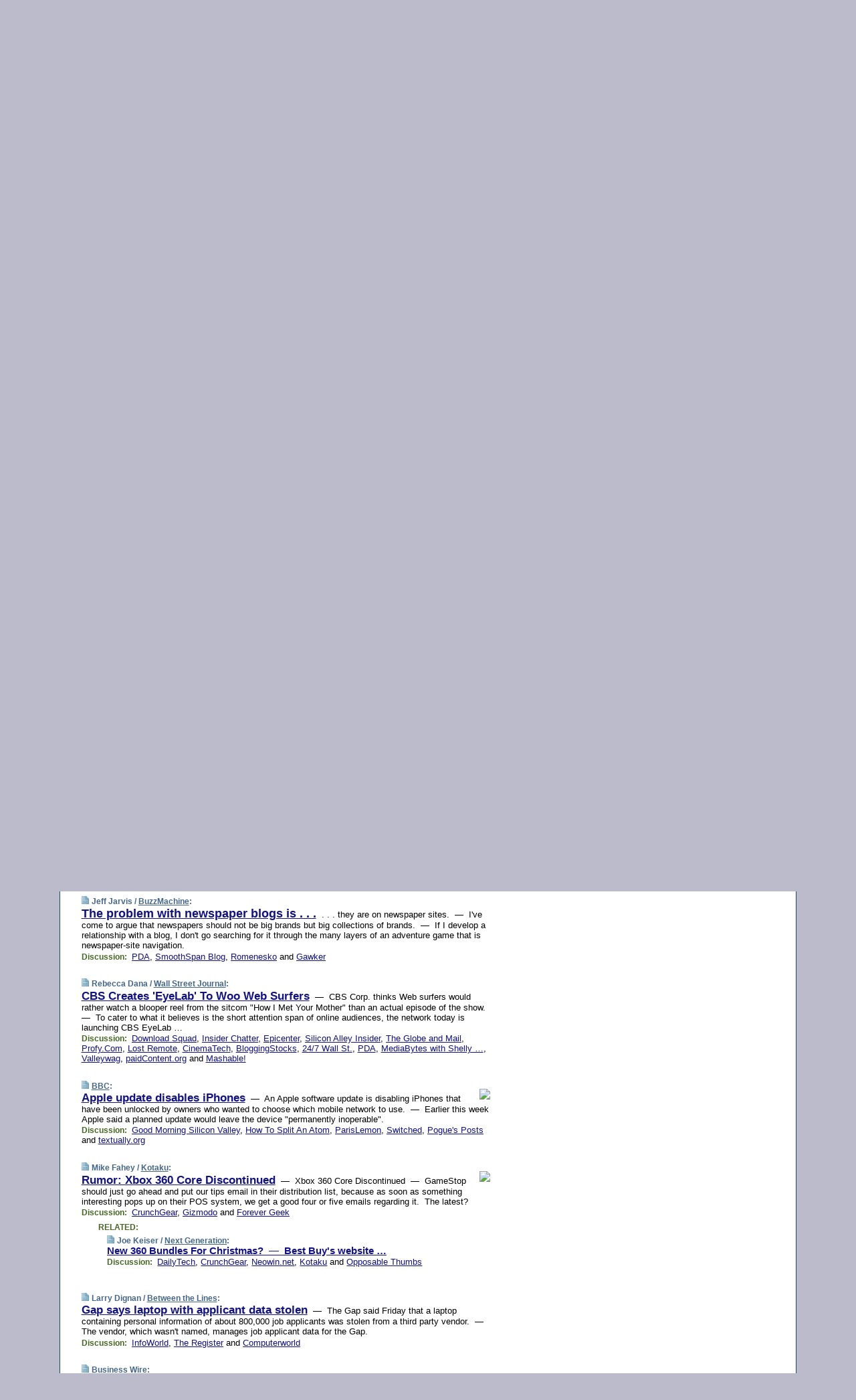

--- FILE ---
content_type: text/html; charset=UTF-8
request_url: https://www.techmeme.com/070928/p58
body_size: 124477
content:
<!DOCTYPE HTML PUBLIC "-//W3C//DTD HTML 4.01 Transitional//EN" "http://www.w3.org/TR/html4/loose.dtd">
<HTML>
<HEAD>
<TITLE>Techmeme: The problem with newspaper blogs is . . . (Jeff Jarvis/BuzzMachine)</TITLE>
<META HTTP-EQUIV="Expires" CONTENT="now">
<META NAME="description" CONTENT="The web's technology news site of record, Techmeme spotlights the hottest tech stories from all around the web on a single page.">
<META NAME="application-name" content="Techmeme" />
<META PROPERTY="fb:app_id" CONTENT="105601372888971" />
<LINK REL="alternate" TYPE="application/rss+xml" TITLE="RSS" HREF="http://www.techmeme.com/index.xml" />
<LINK REL="SHORTCUT ICON" HREF="/img/favicon.ico">
<link rel="image_src" href="http://www.techmeme.com/m/config/tech/iicon.gif" />
<link rel="apple-touch-icon" href="http://www.techmeme.com/m/config/tech/iicon.gif" />
<STYLE TYPE="text/css" MEDIA="all">
img.sharebutton {position:relative;bottom:-1px;cursor:pointer;cursor:hand;}
img.shareicon {min-height:16px;min-width:16px;}
.sharebox {position:absolute;z-index:50;}
.bdlight {position:relative;top:2px;left:2px;background-color:rgba(184, 182, 184, 0.4);-webkit-border-radius:7px;-moz-border-radius:7px;}
.bddark {position:relative;top:-1px;left:-1px;background-color:rgba(128, 128, 128, 0.4);-webkit-border-radius:7px;-moz-border-radius:7px;}
.shareboxcontent {position:relative;top:-1px;left:-1px;padding:6px 4px 4px;border:1px solid #1F4C63;background:#F3F3F3 none repeat;-webkit-border-radius:7px;-moz-border-radius:7px;}
table.share {width:13.5em;}
td.shareonhead {background:#1F4C63;color:white;font-weight:bold;}
.twittershare {position:relative;bottom:3px;padding-left:0.15em;}
.facebookshare {position:relative;bottom:3px;padding-left:0.15em;}
td.linkto {border-top:1px solid gray;}
table.permalinks {width:13.5em;}
td.permalinkhead {background:#1F4C63;color:white;font-weight:bold;}
td.permalink {padding:0;margin:0;}
input.permalink {font-size:0.9em;width:14.5em;}
a.share {text-decoration:underline;color:#345}
a.share:visited {color:#345;}
a.share:hover {background:#1F4C63;color:#fff;}
.rpan {position:relative !important}
#countercolspaceholder {display:none}
.spaceholdertransitions {-webkit-transition:height 0.4s ease;-moz-transition-property:height;-moz-transition-duration:0.4s;-o-transition-property:height;-o-transition-duration:0.4s}
.countercoltransitions {-webkit-transition:top 0.4s ease;-moz-transition-property:top;-moz-transition-duration:0.4s;-o-transition-property:top;-o-transition-duration:0.4s}
.notransitions {-webkit-transition-duration:0s !important;-moz-transition-duration:0s !important;-o-transition-duration:0s !important}
#newpostscounter {display:none;z-index:0;color:#468;border:solid 1px #bcc3d0;text-align:center;padding:0.5em 0;margin-top:1.6em;font-size:0.9em;font-weight:normal;background:-webkit-gradient(linear, left top, left bottom, from(#dce3f0), to(#bcc3d0));background:-moz-linear-gradient(top, #dce3f0, #bcc3d0);background-image:-o-linear-gradient(rgb(220,227,240),rgb(188,195,208));filter:progid:DXImageTransform.Microsoft.gradient(startColorstr='#dce3f0', endColorstr='#bcc3d0');-webkit-border-radius:6px;-moz-border-radius:6px;border-radius:6px}
#newpostscounter:hover {border-color:#468;cursor:pointer}
#countercol {z-index:10;top:0;width:100%;background-color:white}
BODY {font-family:arial;font-size:0.80em;margin:0;padding:0}
FORM {margin:0}
A IMG {border:none;}
TD {font-family:arial;font-size:0.80em}
H1 {margin:0;font-size:2em;font-family:tahoma;font-weight:bold}
H1 A:visited {color:#118}
A:link {color:#118}
A:visited {color:#927}
A:hover {background:#118;color:#fff}
.mls A:link {color:#448;}
.mls A:visited {color:#957;}
.mls A:hover {background-color:#118;color:#fff;}
STRONG {font-weight:bolder;font-size:1.2em;line-height:1.1em}
.L1 {font-size:1.3em;font-weight:bolder}
.L2 {font-size:1.4em;font-weight:bolder}
.L3 {font-size:1.5em;font-weight:bold;line-height:1.1em;letter-spacing:-0.01em}
.L4 {font-size:1.7em;font-weight:bold;line-height:1.04em;letter-spacing:-0.02em}
.L5 {font-size:1.9em;font-weight:bold;line-height:1.02em;letter-spacing:-0.03em}
.ii {padding-top:0.2em}
.upd A.nfdl:link {color:#222;text-decoration:none;}
.upd A.nfdl:visited {color:#222;text-decoration:none;}
.upd A.nfdl:hover {background:#118;color:#fff;}
.relhed {margin-top:0.2em;margin-left:2em}
.relitems {margin:0 0 1em 3em}
.ill {float:right;padding:1em 0 0.5em 1em}
.sitems .ill {padding:0.1em 0 0 0.5em}
.hill {float:right;padding:0 0 0.5em 1em}
.sill {float:right;padding:1em 0 0 0.5em}
.item {padding-top:0.5em;padding-bottom:0.5em;clear:both}
.sitems .item {padding:0.8em 0}
.ifsp {background:#e7e7de;border:solid 2px #f0f0f8;margin:0.5em 0;padding:0.5em;position:relative;left:-0.5em}
.ifsp .item {padding:1em 0}
.ifspd {color:#886;font-weight:bold;font-size:0.9em;text-align:right;text-transform:uppercase}
.heditem {padding-top:0.5em;padding-bottom:0.5em}
.hic {clear:both}
.halfcol DIV.heditem {padding-top:0.5em;padding-bottom:0.7em}
.halfcol {float:left;width:49.6%}
.clus {padding-top:0.5em;padding-bottom:0.5em}
.mlk {margin-top:0.1em}
.lnkr {margin-left:3.0em;padding-bottom:0.1em}
.lnkr A {font-weight:bolder}
.shr {margin-left:2.0em;padding:0.3em 0}
.shr A {padding:0.2em;border-color:#789;border-style:solid;border-width:1px;font-weight:bolder;font-size:0.9em}
.shr A:visited {color:#118}
.shr A:hover {background:#118;color:#fff}
A.oc {font-size:1.1em;text-decoration:none;color:#000;padding:0px 3px}
A.oc:visited {color:#000}
A.oc:hover {color:#000}
.show {border-color:#789;border-style:solid;border-width:1px;position:absolute;margin-left:-1.5em;font-weight:bold}
.drhed {color:#462;font-weight:bold;font-size:0.9em;padding-right:0.3em}
.rpan {float:left;width:38.9%;background:#fff}
.clearfloats {clear:both;width:100%;font-size:0.2em}
.nmpad {padding:1.5em 2em 0}
.mainpad {float:left;width:59%;padding-right:1.0em}
.padl {padding-left:2em}
.padlr {padding:0 2em}
.upd {padding-bottom:0.5em}
.upd A {font-weight:bold}
.upd A:visited {color:#118}
.upd A:hover {background-color:#118;color:#fff}
#preflink {text-align:right;padding:0.3em 3.8em}
#preflink A:visited {color:#118}
#preflink A:hover {background-color:#118;color:#fff}
#prefbox {margin:1.5em 0 0;padding-top:0.5em;padding-bottom:0.5em;border-style:solid none solid;border-width:4px;border-color:#2E4169;background:#dce3f0;text-align:center}
.rtxt {padding-left:0.5em;padding-right:0.5em;padding-bottom:0.5em}
.snh A {font-weight:bolder}
.snh {padding:0.4em 0;}
.new {padding-left:2em;color:#f00;font-style:italic;font-weight:bold;font-family:arial;font-size:0.9em}
.recent {padding-left:2em;color:#b02;font-style:italic;font-weight:bold;font-family:arial;font-size:0.9em}
.ago {padding:0 0.5em 0;float:right;font-style:italic;font-size:0.9em}
.rnhdbak {letter-spacing:0.2em;text-transform:uppercase;font-family:arial;font-style:italic;font-weight:bold;color:#fff}
.rnhd1 {padding-left:0.6em}
.rnhd3 {padding-left:1em}
.rnbody {padding:0.7em 1.0em 0}
.rncont {margin-top:1.5em;max-width:1200px}
.rnbody P {margin:0.5em 0 0 0}
.nornbody {padding:0.7em 0.5em 0 0.5em}
.rnhang {text-align:right;margin-right:2.8em;padding:0.3em 1em 0.3em 1.5em;color:#fff;font-weight:bold;max-width:600px}
.aboutrn .rnhdbak {background:url(/img/green/rnhdbak.png)}
.aboutrn .rnhd1 {background:url(/img/green/rnhd1.png)}
.aboutrn .rnhd2 {background:url(/img/green/rnhd2.png)}
.aboutrn .rnhd3 {background:url(/img/green/rnhd3.png) no-repeat}
.aboutrn .rnftbak {background:url(/img/green/rnftbak.png) bottom left}
.aboutrn .rnbody {background:#d3e6d3}
.aboutrn .rnhang {background:url(/img/green/rnhang.png) bottom left}
.sponrn .rnhdbak {background:url(/img/y775/rnhdbak.png);}
.sponrn .rnhd1 {background:url(/img/y775/rnhd1.png);}
.sponrn .rnhd2 {background:url(/img/y775/rnhd2.png);}
.sponrn .rnhd3 {background:url(/img/y775/rnhd3.png) no-repeat;}
.sponrn .rnftbak {background:url(/img/y775/rnftbak.png) bottom left;}
.sponrn .rnbody {background:#e7e7de;}
.sponrn .rnhang {background:url(/img/y775/rnhang.png) bottom left;}
.featrn .rnhdbak {background:url(/img/y775/rnhdbak.png);}
.featrn .rnhd1 {background:url(/img/y775/rnhd1.png);}
.featrn .rnhd2 {background:url(/img/y775/rnhd2.png);}
.featrn .rnhd3 {background:url(/img/y775/rnhd3.png) no-repeat;}
.featrn .rnftbak {background:url(/img/y775/rnftbak.png) bottom left;}
.featrn .rnbody {background:#e7e7de;}
.featrn .rnhang {background:url(/img/y775/rnhang.png) bottom left;}
.col0rn .rnhdbak {background:url(/img/bl268/rnhdbak.png)}
.col0rn .rnhd1 {background:url(/img/bl268/rnhd1.png)}
.col0rn .rnhd2 {background:url(/img/bl268/rnhd2.png)}
.col0rn .rnhd3 {background:url(/img/bl268/rnhd3.png) no-repeat}
.col0rn .rnftbak {background:url(/img/bl268/rnftbak.png) bottom left}
.col0rn .rnbody {background:#d7e7ee}
.col0rn .rnhang {background:url(/img/bl268/rnhang.png) bottom left}
.col1rn .rnhdbak {background:url(/img/bl248/rnhdbak.png)}
.col1rn .rnhd1 {background:url(/img/bl248/rnhd1.png)}
.col1rn .rnhd2 {background:url(/img/bl248/rnhd2.png)}
.col1rn .rnhd3 {background:url(/img/bl248/rnhd3.png) no-repeat}
.col1rn .rnftbak {background:url(/img/bl248/rnftbak.png) bottom left}
.col1rn .rnbody {background:#dce3f0}
.col1rn .rnhang {background:url(/img/bl248/rnhang.png) bottom left}
DIV.pagecont {margin:2em auto 2em auto;max-width:86em;border-style:solid;border-width:0.6em 1px;border-color:#1F4C63;background:#fff}
DIV.bcp {}
BODY {background:#bbc}
#twitter_icon_preloader {display:none;background-image:url(/img/twitter_icon16.gif);background-repeat:no-repeat}
#facebook_icon_preloader {display:none;background-image:url(/img/facebook_icon16.gif);background-repeat:no-repeat}
CITE {font-weight:bold;font-size:0.9em;font-style:normal}
CITE {color:#468}
CITE A:link {color:#468}
CITE A:visited {color:#468}
CITE A:hover {color:#fff;background:#118}
DIV.shr A {background-color:#def}
A.oc:hover {background-color:#def}
A.oc {background-color:#def}
DIV.hha {background:#efebdc;padding:0.3em;border-bottom:solid 2px #c5c5c5;text-align:center;display:none}
</STYLE>
<STYLE TYPE="text/css" MEDIA="handheld">
DIV.hha {display:block}
</STYLE>
<script language="javascript">
<!--
var verticalName = 'Techmeme';
var verticalUrl =  'https://www.techmeme.com/';
var shortenerPrefix = 'https://techme.me/';
var twitterViaStr = '(via @Techmeme)';
var fbViaStr = '(via Techmeme.com)';
var shareIconsPath = '/img/';
var mouseOver = '';
var ignoreMouseOver = false;
var mouseOverButtonTimer;
function writeShareButton(shareBoxId) {
document.write('<img class="sharebutton" src="' + shareIconsPath + 'share.png" onclick="toggleShareBoxDisplay(\'' + shareBoxId +
'\');" onmouseover="mouseOverShareButton(\'' + shareBoxId + '\');" onmouseout="mouseOutOfShareBoxAndButton(\'' + shareBoxId + '\');"' +
' onmousedown="displayShareBox(event,\'' + shareBoxId + '\');">');
}
function mouseOverShareButton(shareBoxId) {
mouseOver = shareBoxId + 'b';
if (mouseOverButtonTimer)
clearTimeout(mouseOverButtonTimer);
mouseOverButtonTimer = setTimeout(function() { isMouseStillOnShareButton(shareBoxId); }, 1000);
}
function isMouseStillOnShareButton(shareBoxId) {
var shareBox = document.getElementById(shareBoxId);
if (mouseOver == (shareBoxId + 'b') && shareBox.style.display == 'none') {
initShareBoxIfNecessary(shareBoxId);
shareBox.style.display = 'block';
}
}
function mouseOutOfShareBoxAndButton(shareBoxId) {
mouseOver = '';
setTimeout(function() { isMouseStillOffShareBoxAndButton(shareBoxId); }, 1000);
}
function isMouseStillOffShareBoxAndButton(shareBoxId) {
if (!ignoreMouseOver && !(mouseOver == shareBoxId) && !(mouseOver == (shareBoxId + 'b')))
document.getElementById(shareBoxId).style.display = 'none';
}
function toggleShareBoxDisplay(shareBoxId) {
var shareBox = document.getElementById(shareBoxId);
if (mouseOverButtonTimer && mouseOver == (shareBoxId + 'b'))
clearTimeout(mouseOverButtonTimer);
initShareBoxIfNecessary(shareBoxId);
if (shareBox.style.display == 'block')
shareBox.style.display='none';
else
shareBox.style.display='block';
}
function displayShareBox(event,shareBoxId) {
if (detectRightClick(event)) {
initShareBoxIfNecessary(shareBoxId);
document.getElementById(shareBoxId).style.display='block';
}
}
function initShareBoxIfNecessary(shareBoxId) {
var shareBox = document.getElementById(shareBoxId);
if (!shareBox.getAttribute('init')) {
shareBox.innerHTML = getShareBoxHtml(shareBoxId);
shareBox.onmouseover = function() { mouseOver = shareBoxId; };
shareBox.onmouseout = function() { mouseOutOfShareBoxAndButton(shareBoxId); };
sharePermalink(shareBoxId);
populateShareBoxPermalinks(shareBoxId);
shareBox.setAttribute('init','true');
}
}
function sharePermalink(shareBoxId) {
var shareBox = document.getElementById(shareBoxId);
var twitterLink = document.getElementById(shareBoxId+'twl');
twitterLink.href = "https://twitter.com/intent/tweet?text=" +
encodeURIComponent(shareBox.getAttribute('head') + " " + shortenerPrefix + shareBox.getAttribute('spml'));
twitterLink.title = shareBox.getAttribute('head') + " " + shortenerPrefix + shareBox.getAttribute('spml');
var facebookLink = document.getElementById(shareBoxId+'fbl');
facebookLink.href = "https://www.facebook.com/sharer.php?u=" +
encodeURIComponent(shortenerPrefix + shareBox.getAttribute('spml')) + "&t=" + encodeURIComponent(shareBox.getAttribute('head'));
facebookLink.title = shareBox.getAttribute('head') + " " + shortenerPrefix + shareBox.getAttribute('spml');
}
function shareSource(shareBoxId) {
var shareBox = document.getElementById(shareBoxId);
var twitterLink = document.getElementById(shareBoxId+'twl');
twitterLink.href = "https://twitter.com/intent/tweet?text=" +
encodeURIComponent(shareBox.getAttribute('head') + " " + shareBox.getAttribute('url') + " " + twitterViaStr);
twitterLink.title = shareBox.getAttribute('head') + " " + shareBox.getAttribute('url') + " " + twitterViaStr;
var facebookLink = document.getElementById(shareBoxId+'fbl');
facebookLink.href = "https://www.facebook.com/sharer.php?u=" +
encodeURIComponent(shareBox.getAttribute('url')) + "&t=" + encodeURIComponent(shareBox.getAttribute('head') + " " + fbViaStr);
facebookLink.title = shareBox.getAttribute('head') +  " " + shareBox.getAttribute('url') + " " + fbViaStr;
}
function populateShareBoxPermalinks(shareBoxId) {
var pml = document.getElementById(shareBoxId).getAttribute('pml');
var pmlParts = pml.split('p');
var permalink = verticalUrl + pmlParts[0] + '/p' + pmlParts[1] + '#a' + pml;
document.getElementById(shareBoxId+'pml').value = permalink;
document.getElementById(shareBoxId+'pmll').href = permalink;
var spml = document.getElementById(shareBoxId).getAttribute('spml');
var shortPermalink = shortenerPrefix + spml;
document.getElementById(shareBoxId+'spml').value = shortPermalink;
document.getElementById(shareBoxId+'spmll').href = shortPermalink;
}
function selectTextboxContents(element) {
element.focus();
element.select();
}
function detectRightClick(event) {
return ((event.which == null && event.button == 2) // IE
|| event.which == 3) // others
}
function detectRightClickOnTextbox(event, element) {
if (detectRightClick(event)) {
ignoreMouseOver = true;
selectTextboxContents(element);
var shareBoxId = mouseOver;
setTimeout(function() { ignoreMouseOver = false; setTimeout(function() { isMouseStillOffShareBoxAndButton(shareBoxId); }, 0);}, 4000);
}
}
function getShareBoxHtml(shareBoxId) {
return '<div class="bdlight"><div class="bddark"><div class="shareboxcontent">' +
'<table class="share"><tr><td colspan="2" align="center" class="shareonhead">Share On:</td></tr>' +
'<tr><td><img class="shareicon" src="' + shareIconsPath + 'twitter_icon16.gif"/><span class="twittershare"><a id="' + shareBoxId + 'twl" class="share" target="_blank">Twitter</a></span></td>' +
'<td><img class="shareicon" src="' + shareIconsPath + 'facebook_icon16.gif"/><span class="facebookshare"><a id="' + shareBoxId + 'fbl" class="share" target="_blank">Facebook</a></span></td></tr>' +
'<tr><td colspan="2" class="linkto">Link to:' +
'<input type="radio" id="' + shareBoxId + 'ltp" name="' + shareBoxId + 'slt" value="permalink" onclick="sharePermalink(\'' + shareBoxId + '\')" checked/><label for="' + shareBoxId + 'ltp">' + verticalName + '</label>' +
'<input type="radio" id="' + shareBoxId + 'lts" name="' + shareBoxId + 'slt" value="sourcelink" onclick="shareSource(\'' + shareBoxId + '\')" /><label for="' + shareBoxId + 'lts">Source</label></td></tr><tr></table>' +
'<table class="permalinks"><tr><td colspan="2" align="center" class="permalinkhead">Permalink:</td></tr>' +
'<tr><td><a id="' + shareBoxId + 'pmll" class="share" target="_blank">Full</a></td><td align="right" class="permalink"><input id="' + shareBoxId + 'pml" type="text" class="permalink" readonly title="Ctrl+c to copy" onclick="selectTextboxContents(this);" onmousedown="detectRightClickOnTextbox(event, this);"></td></tr>' +
'<tr><td><a id="' + shareBoxId + 'spmll" class="share" target="_blank">Short</a></td><td align="right" class="permalink"><input id="' + shareBoxId + 'spml" type="text" class="permalink" readonly title="Ctrl+c to copy" onclick="selectTextboxContents(this);" onmousedown="detectRightClickOnTextbox(event, this);"></td></tr></table>' +
'</div></div></div>';
}
function preloadImage(id) {
var a=document.createElement("div");
a.id=id;
document.body.appendChild(a)
}
function preloadShareImages(){
preloadImage('twitter_icon_preloader');
preloadImage('facebook_icon_preloader');
}
-->
</script>
<script>
var NTptpssd = 40*1000;
var NTpsl = 3*60*1000;
var NTppds = 30*1000;
var NTrtdpsa = 15*60*1000;
var NTpssr = 40*1000;
var NTvn = document.title;
function NTgxhro() {
if (window.XMLHttpRequest) {
return new XMLHttpRequest();
} else if(window.ActiveXObject) {
return new ActiveXObject("Microsoft.XMLHTTP");
}
}
var NTlft;
var NTnpc = 0;
var NTnpcial = false;
var NTnpcs = false;
var NTpsst;
var NTdps = false;
var NTnpcr = NTgxhro();
var NTnpcrt;
var NTnpcrti =  10*1000;
function NTsnpcps() {
NTpsst = (new Date()).getTime();
NTfnpc();
}
function NTfnpc() {
NTnpcr.open("GET","/feedsmanager/ps?t=" + baseFeedTime, true);
NTnpcr.onreadystatechange = NThnpcrsc;
NTnpcr.send(null);
NTnpcrt = setTimeout(NTnpcrt_, NTnpcrti);
}
function NThnpcrsc() {
if (NTnpcr.readyState == 4) {
clearTimeout(NTnpcrt);
if (NTnpcr.status == 200) {
try {
var NTr = eval("(" + NTnpcr.responseText + ")");
if (!NTr.error && NTr.time > NTlft) {
NTlft = NTr.time;
if (NTr.at_least) {
if (NTr.count == 0 && NTnpc == 0) {
NTdps = false;
NTsnnpcf(true);
} else {
NTnpc = NTr.count > NTnpc? NTr.count : NTnpc;
NTnpcial = true;
NTunpc();
return;
}
} else {
NTnpc = NTr.count;
NTunpc();
NTdps = false;
NTsnnpcf(true);
}
} else {
NTsnnpcf(false);
}
} catch (e) {
NTsnnpcf(false);
}
} else {
NTsnnpcf(false);
}
}
}
function NTsnnpcf(NTfnps) {
var now = new Date();
if (now.getTime() - NTlft > NTrtdpsa && !NTdps)
NTdps = true;
if (NTfnps
|| NTdps
|| (now.getTime() + NTppds - NTpsst) > NTpsl)
setTimeout(NTsnpcps, NTnpssi());
else
setTimeout(NTfnpc, NTppds);
}
function NTnpssi() {
var now = new Date();
var NTnpt = (now.getMinutes() % 5)*60000 + now.getSeconds()*1000 + now.getMilliseconds();
var rand = Math.floor(Math.random()*NTpssr);
var NTtl = (NTnpt < NTptpssd ? NTptpssd : 300000 + NTptpssd) - NTnpt + rand;
return NTtl;
}
function NTunpc() {
document.getElementById('newpostscounter').innerHTML =
NTnpc + (NTnpcial? '+':'') + ' new item' + (NTnpc > 1 || NTnpcial ? 's' : '');
if (!NTnpcs && NTnpc > 0) {
var col = document.getElementById('countercol');
var ticker = document.getElementById('newpostscounter');
var holder = document.getElementById('countercolspaceholder');
var spacer = document.getElementById('counterspacer');
if (navigator.appName == 'Microsoft Internet Explorer')
ticker.style.display = 'block';
else {
col.style.position = 'absolute';
ticker.style.display = 'block';
holder.style.display = 'block';
if (spacer)
spacer.style.display = 'block';
holder.style.height=(col.offsetHeight - ticker.offsetHeight - ticker.offsetTop) + 'px';
function NTfcd () {
holder.style.display = 'none';
col.className = 'notransitions';
col.style.top = '0';
col.style.position = 'relative';
}
col.addEventListener('transitionend',NTfcd,false);
col.addEventListener('oTransitionEnd',NTfcd,false);
col.addEventListener('webkitTransitionEnd', NTfcd, false);
setTimeout(function() {
holder.className='spaceholdertransitions';
col.className='countercoltransitions';
col.style.top=(ticker.offsetHeight + ticker.offsetTop + (spacer? spacer.offsetHeight : 0)) +'px';
holder.style.height=(col.offsetHeight + (spacer? spacer.offsetHeight : 0)) +'px';
},1000);
}
NTnpcs = true;
}
if (NTnpc > 0)
document.title = '(' + NTnpc + (NTnpcial? '+':'') + ') ' + NTvn;
}
function NTnpcrt_() {
if (NTnpcr.readyState != 0) {
NTnpcr.onreadystatechange = null;
NTnpcr.abort();
NTsnnpcf(false);
}
}
function NTinpcp() {
NTlft = baseFeedTime;
var now = new Date();
if (now.getTime() - NTlft > NTrtdpsa)
NTdps = true;
var NTnpt = (now.getMinutes() % 5)*60000 + now.getSeconds()*1000 + now.getMilliseconds();
var NTbfd = new Date(baseFeedTime);
var NTnp;
if (now.getTime() - NTnpt == baseFeedTime - NTbfd.getSeconds()*1000 - NTbfd.getMilliseconds()) {
NTnp = 300000 + NTptpssd - NTnpt + Math.floor(Math.random()*NTpssr);
setTimeout(NTsnpcps, NTnp);
} else if (NTnpt < NTptpssd || NTnpt > NTptpssd + NTpsl) {
NTnp = NTnpssi();
setTimeout(NTsnpcps, NTnp);
} else {
NTpsst = now.getTime() - NTnpt + NTptpssd;
NTnp = Math.floor(Math.random()*NTpssr);
setTimeout(NTfnpc, NTnp);
}
}
function NTiD3fpor() {
var pattern = /https?:\/\/(www\.)?techmeme\.com($|\/$|\/#|\/river)/i;
return pattern.test(location.href);
}
function NTiD3t() {
if (NTiD3fpor())
NTit();
}
function NTit() {
setTimeout(function() {
NTinpcp();
}, 0);
}
</script>
<SCRIPT TYPE="text/javascript">
<!--
var pgrdad='September 28, 2007, 8:25 PM';
var e;
var nh=0;
var ncl=0;
var ctsidi=0;
var nwcbe;
var sdcbe;
var sccbe;
var fsne;
var ckd='';
function createCookie(name,value) {
document.cookie = name+"="+value+"; expires=Tue, 19 Jan 2038 03:14:07 GMT; path=/"+ckd;
}
function readCookie(name) {
var nameEQ = name + "=";
var ca = document.cookie.split(';');
for(var i=0;i < ca.length;i++) {
var c = ca[i];
while (c.charAt(0)==' ') c = c.substring(1,c.length);
if (c.indexOf(nameEQ) == 0) return c.substring(nameEQ.length,c.length);
}
return null;
}
function eraseCookie(name) {
document.cookie = name+"=; expires=Thu, 01-Jan-70 00:00:01 GMT; path=/"+ckd;
}
function xnwcb() { rnwcb(); svprefs(); }
function xsdcb() { rsdcb(); svprefs(); }
function xsccb() { rsccb(); svprefs(); }
function xfsn() { rfsn(); svprefs(); }
function rdprefs() {
var cookie_val = readCookie('myprefs');
nwcbe.checked = false;
sdcbe.checked = false;
sccbe.checked = false;
fsne.selectedIndex=2;
if (cookie_val) {
var va = cookie_val.split('+');
for(var i=0;i < va.length;i++) {
var val = va[i];
if (val == 'new_window') {
nwcbe.checked = true;
} else if (val == 'show_disc') {
sdcbe.checked = true;
} else if (val == 'show_cite') {
sccbe.checked = true;
} else if (val.indexOf('font_size') == 0) {
fsne.selectedIndex=parseInt(val.charAt(9));
}
}
}
}
function vfprefs() {
var cookie_val = readCookie('myprefs');
var ckdise = document.getElementById('ckdis');
if (cookie_val) { ckdise.style.display = 'none'; } else { ckdise.style.display = 'block'; }
}
function svprefs() {
var cookie_val = '';
if (nwcbe.checked) {
cookie_val += 'new_window';
}
if (sdcbe.checked) {
if (cookie_val) { cookie_val += '+'; }
cookie_val += 'show_disc';
}
if (sccbe.checked) {
if (cookie_val) { cookie_val += '+'; }
cookie_val += 'show_cite';
}
if (fsne.selectedIndex!=2) {
if (cookie_val) { cookie_val += '+'; }
cookie_val += 'font_size'+fsne.selectedIndex;
}
if (cookie_val == '') {
eraseCookie('myprefs');
} else {
createCookie('myprefs', cookie_val);
vfprefs();
}
}
function rnwcb() {
var where;
if (nwcbe.checked)
where = "_blank";
else
where = "_self";
var jump_prefix = location.href.substring(0, location.href.length - location.hash.length) + '#';
for (var i=0; i<=(document.links.length-1); i++) {
var href = document.links[i].href;
if ((href.indexOf("javascript:") != 0) && (href.indexOf(jump_prefix) != 0) && (!(/^https?:\/\/([a-z]+\.)?techmeme\.com\//.test(href)) || /^https?:\/\/([a-z]+\.)?techmeme\.com\/goto/.test(href))) {
document.links[i].target = where;
}
}
}
function td(id) {
var e = document.getElementById(id);
if (e.style.display == 'none') {
e.style.display = 'block';
} else {
e.style.display = 'none';
}
}
function ickd() {
var dd = document.domain;
if (dd) {
var da = dd.split('.');
var rd=da[da.length-2]+'.'+da[da.length-1];
ckd='; domain=.'+rd;
}
}
function uab() {
var dr=document.referrer;
if ( dr && (
(dr.search(/\bstumbleupon\.com\//) != -1) || (
(dr.search(/\b(techmeme|memeorandum|memorandum|memeorandom)\b/) == -1) &&
( ((dr.search(/[.\/]google\./) != -1) && (dr.search(/\bq=/) != -1)) ||
((dr.search(/\bsearch\.[a-z]+\./) != -1) && (dr.search(/\b(p|q|as_q)=/) != -1))
)
)
)
) {
td('addbox');
}
}
function init_all() {
cmplu();
td('preflink');
nwcbe = document.getElementById('nwcb');
sdcbe = document.getElementById('sdcb');
sccbe = document.getElementById('sccb');
fsne = document.getElementById('fsn');
eraseCookie('prefs');
ickd();
rdprefs();
rfsn();
rsdcb();
rsccb();
rnwcb();
hhash();
if (!document.styleSheets) {
document.getElementById('fscont').style.display = 'none';
}
uab();
TiLTT();
setTimeout("TeD()", TwTSE);
preloadShareImages();
}
var TdTD = 400;
var TnTB = 700;
var TwTSE = 200;
var TnOE = 3;
var TwTBE = 0;
var TwTCD = 150;
var TsTS = '/do/lc';
var TeTD = Number.MAX_VALUE;
var TgETD = false;
var TdE = new Array();
var TE = function() {
this.Tx = false;
this.Ts = 0;
this.Td = 0;
this.toString = function() {
return this.Ts + " " + this.Td;
}
}
TE.Tc = function (a,b) {
return a.Td - b.Td
}
var TcE_ = null;
function TgXMLHR() {
var Tx = false;
if (window.XMLHttpRequest) {
Tx = new XMLHttpRequest();
} else {
try
{
Tx = new ActiveXObject("Msxml2.XMLHTTP");
}
catch (ev)
{
try
{
Tx = new ActiveXObject("Microsoft.XMLHTTP");
}
catch (ev)
{
Tx = false;
}
}
}
return Tx;
}
function TeD() {
TcE_ = new TE();
TcE_.Tx = TgXMLHR();
if (TcE_.Tx) {
TcE_.Tx.open('POST', TsTS+'?tm=true', true);
TcE_.Tx.setRequestHeader("Content-type", "application/x-www-form-urlencoded");
TcE_.Tx.onreadystatechange = TeC;
TcE_.Ts = new Date().getTime();
TcE_.Tx.send(null);
}
}
function TeC() {
if (TcE_.Tx.readyState == 4 && TcE_.Tx.status == 200) {
TcE_.Td = new Date().getTime() -  TcE_.Ts;
TdE.push(TcE_);
if (TdE.length < TnOE)
setTimeout("TeD()", TwTBE);
else
TcED();
}
}
function TcED() {
TdE.sort(TE.Tc);
TeTD = TdE[Math.floor(TnOE/2)].Td + TwTCD;
TgETD= true;
}
function Tt(link) {
if (isSafari() && TgETD && TeTD <= TdTD)
{
var TtD = TeTD;
var Tx = TgXMLHR();
if (Tx) {
Tx.open('POST', TsTS+'?tm=false&href='+encodeURIComponent(link.href)+'&data='+TtD_(TtD),false);
Tx.setRequestHeader("Content-type", "application/x-www-form-urlencoded");
Tx.send(null);
}
}
else if (!(TgETD && (TeTD >= TnTB)))
{
var TtD;
if (!TgETD || (TgETD && (TeTD > TdTD)))
TtD = TdTD;
else
TtD = TeTD;
var Tx = TgXMLHR();
if (Tx) {
Tx.open('POST', TsTS+'?tm=false&href='+encodeURIComponent(link.href)+'&data='+TtD_(TtD),true);
Tx.setRequestHeader("Content-type", "application/x-www-form-urlencoded");
Tx.send(null);
var TcT = new Date();
TeT = TcT.getTime() + TtD;
while (TcT.getTime() < TeT)
TcT = new Date();
if (Tx.readyState != 4)
Tx.abort();
}
}
}
function isSafari() {
return ((navigator.appCodeName + navigator.appName + navigator.appVersion).search(/safari/i) != -1);
}
function TtD_(TtD) {
var data =
pgrdad + " " +
TdTD + " " +
TnTB + " " +
TwTSE + " " +
TnOE + " " +
TwTBE + " " +
TwTCD + " " +
TeTD + " " +
TgETD + " " +
"(" + TdE + ") " +
isSafari() + " " +
TtD;
return data;
}
function TiLTT() {
var jump_prefix = location.href.substring(0, location.href.length - location.hash.length) + '#';
for (var i=0; i<=(document.links.length-1); i++) {
var href = document.links[i].href;
if ((href.indexOf("javascript:") != 0) && (href.indexOf(jump_prefix) != 0))
document.links[i].onclick = function(){Tt(this)};
}
}
function cmplu() {
var a=location.hash;
if (!a) {
var lh=location.href;
lh = lh.replace(/\?.*$/, '');
if (lh.search(/\/[0-9][0-9][0-9][0-9][0-9][0-9]\/p[0-9]*$/) != -1) {
var pa = lh.split('/');
var di = pa.length - 2;
var na = lh + '#a' + pa[di] + pa[di+1];
window.location.replace(na);
}
}
}
function hhash() {
var a=location.hash;
if (a) {
var i=a.substring(2,a.length);
var je = document.getElementById(i);
je.scrollIntoView();
h(i);
}
}
function clh(id) {
ncl++;
if (ncl == nh) {
e.style.backgroundColor = 'transparent';
}
}
function h(id) {
if (e != null) {
e.style.backgroundColor = 'transparent';
}
e = document.getElementById(id);
e.style.backgroundColor = '#ff8';
nh++;
setTimeout('clh()',1500);
}
var nxbe;
var pxbe;
function bnxbe() {
if (nxbe) {
nxbe.style.display = 'block';
pxbe = nxbe;
}
}
function cnxbe() { nxbe = null; }
function nnid(id) {
if (pxbe && (!id || (pxbe != document.getElementById(id)))) { pxbe.style.display = 'none'; }
}
function dlbid(id) {
nxbe = document.getElementById(id);
if (nxbe) {
if (pxbe && (pxbe != nxbe)) { pxbe.style.display = 'none'; }
setTimeout('bnxbe()',50);
}
}
function tgd(idp, p, ii) {
var setd, setp;
if (p) { setp = 'block'; setd = 'none'; }
else { setp = 'none'; setd = 'block'; }
var i, ei;
if (ii) {
i=ii; ei=ii;
} else {
i=1; ei=-1;
document.getElementById(idp+'dxr').style.display = setd;
document.getElementById(idp+'pxr').style.display = setp;
}
while (true) {
var pe = document.getElementById(idp+'p'+i);
if (pe == null) { return; }
var de = document.getElementById(idp+'d'+i);
pe.style.display = setp;
de.style.display = setd;
document.getElementById(idp+'dx'+i).style.display = 'none';
if (i == ei) {
if (!p) { ffbug(idp,p,i); }
return;
}
i++;
}
}
function ffbug(idp,p,i) {
while (true) {
i++;
var pxe=document.getElementById(idp+'px'+i);
if (pxe) {
var d=pxe.style.display;
if (d == 'block') {
pxe.style.display = 'none';
pxe.style.display = 'block';
}
} else {
return;
}
}
}
function rsdcb() {
var j=0;
var setd, setp;
if (sdcbe.checked) { setp = 'block'; setd = 'none'; }
else { setp = 'none'; setd = 'block'; }
while (j < 100) {
var dxre = document.getElementById(j+'dxr');
if (dxre) {
dxre.style.display = setd;
document.getElementById(j+'pxr').style.display = 'none';
}
var i=1;
var pe = document.getElementById(j+'p'+i);
while (pe != null) {
pe.style.display = setp;
document.getElementById(j+'px'+i).style.display = setd;
document.getElementById(j+'d'+i).style.display = setd;
i++;
pe = document.getElementById(j+'p'+i);
}
j++;
}
}
function rsccb() {
var i=0;
var setval;
if (sccbe.checked) { setval = 'block'; } else { setval = 'none'; }
while (true) {
var te = document.getElementById('cts'+i);
if (te == null) { return; }
te.style.display = setval;
i++;
}
}
function rfsn() {
if (document.styleSheets) {
var ss = document.styleSheets[0];
var fs=1.2-0.2*fsne.selectedIndex;
if(ss.addRule) {
ss.addRule("body","font-size:"+fs+"em");
ss.addRule("td","font-size:"+fs+"em");
} else {
ss.insertRule("body,td{font-size:"+fs+"em}",ss.cssRules.length);
}
}
}
function cts(url, pp) {
var re = /#/g;
url = url.replace(re, '%23');
url = url.replace(/&/g, '%26');
var search_urls = [
'http://blogs.icerocket.com/search?q=' + url,
'http://blogsearch.google.com/blogsearch?q=' + url,
'http://www.ask.com/blogsearch?q=' + url
];
var search_site_names = [
'IceRocket',
'Google',
'Ask'
];
document.write('<DIV CLASS="mlk" ID="cts' + ctsidi + '" STYLE="display: none;"><SPAN CLASS="drhed">Link Search:</SPAN> ');
ctsidi++;
for (var i=0; i<search_urls.length; i++) {
var next_search_url = search_urls[i];
if (pp) {
next_search_url = next_search_url.replace(/%23/g, '%2523');
next_search_url = next_search_url.replace(/&/g, '%26');
next_search_url = next_search_url.replace(/\?/g, '%3F');
next_search_url = pp + next_search_url;
}
if (i>0) { document.write(', '); }
if (i == search_urls.length-1)  { document.write('and '); }
document.write('<A HREF="' + next_search_url + '">' + search_site_names[i] + '</A>');
}
document.write("</DIV>\n");
}
function smn() {
document.getElementById('more_new').style.display='block';
document.getElementById('show_more_new').style.display='none';
}
function hmn() {
document.getElementById('more_new').style.display='none';
document.getElementById('show_more_new').style.display='block';
}
// -->
</SCRIPT>
</HEAD>
<BODY ONLOAD="init_all();">
<DIV CLASS="hha">
Check out <B><A HREF="http://www.techmeme.com/mini">Mini-Techmeme</A></B> for simple mobiles or
<B><A HREF="http://www.techmeme.com/m">Techmeme Mobile</A></B> for modern smartphones.
</DIV>
<DIV CLASS="pagecont">
<DIV CLASS="bcp">
<DIV STYLE="float:right">
<DIV CLASS="col0rn">
<DIV CLASS="rnhang">
8:25 PM ET, September 28, 2007
</DIV>
<DIV style="min-height:2em">
<DIV ID="preflink" STYLE="display:none">
<A HREF="javascript: td('aboutbox')">About</A> &nbsp;|&nbsp;
<A HREF="javascript: td('prefbox')">Preferences</A>
</DIV>
</DIV>
</DIV>
<!--search box-->
<div align="right" style="margin-right:2.3em;padding-top:1.2em">
<form name="input" action="/search/query" method="get">
<table>
<tr>
<td><input type="text" name="q" size="18"></td>
<td><input type="submit" value="Search"></td>
<td><span style="display:none"><input type="checkbox" name="wm" value="false" checked="checked"></span></td>
</tr>
</table>
</form>
</div>
</DIV>
<DIV CLASS="nmpad">
<DIV ID="addbox" STYLE="display:none; float:right; margin:1em 3em 0 0; padding: 1em; background:#ffc; border: solid 1px #884;">
Add <B>Techmeme</B> to:
<A HREF="https://add.my.yahoo.com/rss?url=http://www.techmeme.com/index.xml">My Yahoo!</A>
or
<A HREF="https://fusion.google.com/add?feedurl=http://www.techmeme.com/index.xml">Google</A>
</DIV>
<H1>
<A HREF="https://www.techmeme.com/" STYLE="background:transparent;"><IMG SRC="/img/techmeme.png" ALT="Techmeme"/></A>
</H1>
</DIV>
<DIV ID="prefbox" STYLE="display: none">
<FORM STYLE="margin:0">
<B>Preferences:</B> &nbsp;
<INPUT TYPE=checkbox ID="nwcb" ONCLICK="xnwcb();"><SPAN ONCLICK="nwcbe.checked=!nwcbe.checked;xnwcb();">Open Links in New Window</SPAN> &nbsp;
<INPUT TYPE=checkbox ID="sdcb" ONCLICK="xsdcb();"><SPAN ONCLICK="sdcbe.checked=!sdcbe.checked;xsdcb();">Show Discussion Excerpts</SPAN> &nbsp;
<INPUT TYPE=checkbox ID="sccb" ONCLICK="xsccb();"><SPAN ONCLICK="sccbe.checked=!sccbe.checked;xsccb();">Show Link Search</SPAN> &nbsp;
<SPAN ID="fscont">
&nbsp; Font Size:
<SELECT ID="fsn" ONCHANGE="xfsn();">
<OPTION>Very big</OPTION>
<OPTION>Big</OPTION>
<OPTION>Normal</OPTION>
<OPTION>Small</OPTION>
</SELECT>
&nbsp; &nbsp; </SPAN>
<INPUT TYPE=button VALUE="Done" ONCLICK="return td('prefbox');">
</FORM>
<DIV ID="ckdis" STYLE="display: none; padding-top: 0.5em;"><B>Note:</B> Because cookies are disabled, reloading this page will clear your settings.  Refer to <A HREF="https://www.google.com/cookies.html">this page</A> to reenable cookies.</DIV>
</DIV>

<DIV CLASS="mainpad">
<DIV CLASS="padl">
<DIV CLASS="col0rn">
<DIV CLASS="rncont">
<DIV CLASS="rnhdbak">
<SPAN CLASS="rnhd1">&nbsp;</SPAN><SPAN CLASS="rnhd2">Top Items:</SPAN><SPAN CLASS="rnhd3">&nbsp;</SPAN>
</DIV>
</DIV>
</DIV>
<DIV CLASS="nornbody">
<DIV CLASS="clus">
<A NAME="a070928p73"></A>
<A NAME="a070928p64"></A>
<A NAME="a070928p59"></A>
<DIV CLASS="item" ID="070928p73" ONMOUSEOVER="nnid('0dx1')">
<A HREF="http://www.techmeme.com/070928/p73#a070928p73" TITLE="Permalink"><IMG SRC="/img/pml.png"></A> <CITE><A HREF="http://iphonesimfree.com/">iphoneSimFree.com</A>:</CITE>
<DIV CLASS="ii"><STRONG CLASS="L4"><A HREF="http://www.iphonesimfree.com/cgi-bin/iphonesimfree/engine.pl?page=home">Seems there is a bit of confusion about our last post.</A></STRONG>&nbsp; Here are some of the most common questions, with some corresponding answers.&nbsp; &mdash;&nbsp; Q. Why do you say it is unlocked if you can't activate a non AT&T sim?&nbsp; &mdash;&nbsp; A. There is a difference between unlocking and activation.</DIV>
<SCRIPT LANGUAGE="JavaScript"><!--
cts('http://www.iphonesimfree.com/cgi-bin/iphonesimfree/engine.pl?page=home');
--></SCRIPT>
<DIV ID="0d1"><DIV CLASS="mlk" ONMOUSEOVER="dlbid('0dx1')" ONMOUSEOUT="cnxbe()">
<DIV ID="0dx1" CLASS="show" STYLE="display:none;"><A CLASS="oc" HREF="javascript:tgd('0',true,1)">+</A></DIV>
<SPAN CLASS="drhed">Discussion:</SPAN>
<A HREF="http://gizmodo.com/gadgets/iphone/iphonesimfree-claims-their-unlock-doesnt-send-iphones-to-activation-limbo-304634.php">Gizmodo</A>, <A HREF="http://www.i4u.com/article11806.html">I4U News</A>, <A HREF="http://blog.wired.com/gadgets/2007/09/some-unlocked-i.html">Gadget Lab</A>, <A HREF="http://www.engadgetmobile.com/2007/09/27/iphonesimfree-unlocked-iphones-require-atandt-sim-to-reactivate/">Engadget Mobile</A> and <A HREF="http://www.computerworld.com/blogs/node/6273">Computerworld Blogs blogs</A>
</DIV></DIV>
<DIV ID="0p1" STYLE="display: none;"><DIV CLASS="mlk">
<DIV ID="0px1" CLASS="show"><A CLASS="oc" HREF="javascript:tgd('0',false,1)">&ndash;</A></DIV>
<SPAN CLASS="drhed">Discussion:</SPAN>
<DIV CLASS="lnkr"><CITE>Jason Chen / <A HREF="http://gizmodo.com/">Gizmodo</A>:</CITE> &nbsp; <A HREF="http://gizmodo.com/gadgets/iphone/iphonesimfree-claims-their-unlock-doesnt-send-iphones-to-activation-limbo-304634.php">IPhone: iPhoneSIMFree Claims Their Unlock Doesn't Send iPhones to Activation Limbo</A></DIV><DIV CLASS="lnkr"><CITE>Luigi Lugmayr / <A HREF="http://www.i4u.com/">I4U News</A>:</CITE> &nbsp; <A HREF="http://www.i4u.com/article11806.html">Apple iPhone Firmware 1.1.1 locks unlocked iPhones</A></DIV><DIV CLASS="lnkr"><CITE>Rob Beschizza / <A HREF="http://blog.wired.com/gadgets/">Gadget Lab</A>:</CITE> &nbsp; <A HREF="http://blog.wired.com/gadgets/2007/09/some-unlocked-i.html">Some Upgraded iPhones Slightly Less Locked Down Than Others</A></DIV><DIV CLASS="lnkr"><CITE>Chris Ziegler / <A HREF="http://www.engadgetmobile.com/">Engadget Mobile</A>:</CITE> &nbsp; <A HREF="http://www.engadgetmobile.com/2007/09/27/iphonesimfree-unlocked-iphones-require-atandt-sim-to-reactivate/">iPhoneSimFree-unlocked iPhones require AT&T SIM to reactivate</A></DIV><DIV CLASS="lnkr"><CITE><A HREF="http://www.computerworld.com/blogs/blog">Computerworld Blogs blogs</A>:</CITE> &nbsp; <A HREF="http://www.computerworld.com/blogs/node/6273">Apple bricks iPhones, even unhacked ones (and nikeja)</A></DIV><DIV CLASS="shr" ID="0dxr" STYLE="display:block;"><A HREF="javascript:tgd('0',true)">&raquo; All Related Discussion</A></DIV><DIV CLASS="shr" ID="0pxr" STYLE="display:none;"><A HREF="javascript:tgd('0',false)">&laquo; Hide All Related Discussion</A></DIV></DIV>
</DIV>
</DIV>
<DIV CLASS="relhed"><SPAN CLASS="drhed">RELATED:</SPAN></DIV><DIV CLASS="relitems">
<A NAME="a070928p37"></A>
<DIV CLASS="item" ID="070928p64" ONMOUSEOVER="nnid('0dx2')">
<A HREF="http://www.engadget.com/2007/09/28/iphone-update-facts-and-fiction/"><IMG CLASS="ill" SRC="/070928/i64.jpg"></A>
<A HREF="http://www.techmeme.com/070928/p64#a070928p64" TITLE="Permalink"><IMG SRC="/img/pml.png"></A> <CITE>Paul Miller / <A HREF="http://www.engadget.com/">Engadget</A>:</CITE>
<DIV CLASS="ii"><STRONG CLASS="L2"><A HREF="http://www.engadget.com/2007/09/28/iphone-update-facts-and-fiction/">iPhone update: facts and fiction</A></STRONG>&nbsp; &mdash;&nbsp; If you haven't already bitten the bullet and taken your unlocked iPhone down that scariest of paths, the 1.1.1 update, we're here to sort out a bit of the hearsay from the actual and fairly inconvenient truth.&nbsp; Even if you have already updated &hellip; </DIV>
<SCRIPT LANGUAGE="JavaScript"><!--
cts('http://www.engadget.com/2007/09/28/iphone-update-facts-and-fiction/');
--></SCRIPT>
<DIV ID="0d2"><DIV CLASS="mlk" ONMOUSEOVER="dlbid('0dx2')" ONMOUSEOUT="cnxbe()">
<DIV ID="0dx2" CLASS="show" STYLE="display:none;"><A CLASS="oc" HREF="javascript:tgd('0',true,2)">+</A></DIV>
<SPAN CLASS="drhed">Discussion:</SPAN>
<A HREF="http://blog.wired.com/gadgets/2007/09/hacked-10-iphon.html">Gadget Lab</A>, <A HREF="http://bits.blogs.nytimes.com/2007/09/28/more-on-apples-latest-product-the-ibrick/">Bits</A>, <A HREF="http://gizmodo.com/gadgets/iphone/iphone-re+reviewed-verdict-dont-buy-302075.php">Gizmodo</A>, <A HREF="http://crunchgear.com/2007/09/28/iphone-update-111-the-aftermath/">CrunchGear</A>, <A HREF="http://9to5mac.com/Dear-iPhone-Updaters-34527675">9 to 5 Mac</A> and <A HREF="http://digg.com/apple/iPhone_update_facts_and_fiction">Digg</A>
</DIV></DIV>
<DIV ID="0p2" STYLE="display: none;"><DIV CLASS="mlk">
<DIV ID="0px2" CLASS="show"><A CLASS="oc" HREF="javascript:tgd('0',false,2)">&ndash;</A></DIV>
<SPAN CLASS="drhed">Discussion:</SPAN>
<DIV CLASS="lnkr"><CITE>Rob Beschizza / <A HREF="http://blog.wired.com/gadgets/">Gadget Lab</A>:</CITE> &nbsp; <A HREF="http://blog.wired.com/gadgets/2007/09/hacked-10-iphon.html">Hacked 1.0 iPhone Firmware vs. Official 1.1.1</A></DIV><DIV CLASS="lnkr"><CITE>Saul Hansell / <A HREF="http://bits.blogs.nytimes.com/">Bits</A>:</CITE> &nbsp; <A HREF="http://bits.blogs.nytimes.com/2007/09/28/more-on-apples-latest-product-the-ibrick/">More on Apple's Latest Product, the iBrick</A></DIV><DIV CLASS="lnkr"><CITE>Brian Lam / <A HREF="http://gizmodo.com/">Gizmodo</A>:</CITE> &nbsp; <A HREF="http://gizmodo.com/gadgets/iphone/iphone-re+reviewed-verdict-dont-buy-302075.php">IPhone: iPhone Re-Reviewed (Verdict: Don't Buy)</A></DIV><DIV CLASS="lnkr"><CITE>John Biggs / <A HREF="http://crunchgear.com/">CrunchGear</A>:</CITE> &nbsp; <A HREF="http://crunchgear.com/2007/09/28/iphone-update-111-the-aftermath/">iPhone update 1.1.1: the aftermath</A></DIV><DIV CLASS="lnkr"><CITE>Cleve Nettles / <A HREF="http://9to5mac.com/">9 to 5 Mac</A>:</CITE> &nbsp; <A HREF="http://9to5mac.com/Dear-iPhone-Updaters-34527675">Dear 1.1.1 Early Adopters: We Feel For You</A></DIV><DIV CLASS="lnkr"><CITE><A HREF="http://digg.com/">Digg</A>:</CITE> &nbsp; <A HREF="http://digg.com/apple/iPhone_update_facts_and_fiction">iPhone update: facts and fiction</A></DIV></DIV>
</DIV>
</DIV>
<DIV CLASS="item" ID="070928p59" ONMOUSEOVER="nnid('0dx3')">
<A HREF="http://www.tuaw.com/2007/09/28/5-things-you-need-to-know-about-the-iphone-1-1-1-update/"><IMG CLASS="ill" SRC="/070928/i59.jpg"></A>
<A HREF="http://www.techmeme.com/070928/p59#a070928p59" TITLE="Permalink"><IMG SRC="/img/pml.png"></A> <CITE>Erica Sadun / <A HREF="http://www.tuaw.com/">The Unofficial Apple Weblog</A>:</CITE>
<DIV CLASS="ii"><STRONG CLASS="L1"><A HREF="http://www.tuaw.com/2007/09/28/5-things-you-need-to-know-about-the-iphone-1-1-1-update/">5 things you need to know about the iPhone 1.1.1 update</A></STRONG>&nbsp; &mdash;&nbsp; Before you hit that 'Upgrade' button, here are a few items of community interest to consider.&nbsp; &mdash;&nbsp; 1. It's a one-way street.&nbsp; You cannot downgrade the firmware back to 1.0.2, not even using the alt-Restore trick that lets you pick an ipsw file to restore from.</DIV>
<SCRIPT LANGUAGE="JavaScript"><!--
cts('http://www.tuaw.com/2007/09/28/5-things-you-need-to-know-about-the-iphone-1-1-1-update/');
--></SCRIPT>
<DIV ID="0d3"><DIV CLASS="mlk" ONMOUSEOVER="dlbid('0dx3')" ONMOUSEOUT="cnxbe()">
<DIV ID="0dx3" CLASS="show" STYLE="display:none;"><A CLASS="oc" HREF="javascript:tgd('0',true,3)">+</A></DIV>
<SPAN CLASS="drhed">Discussion:</SPAN>
<A HREF="http://www.profy.com/2007/09/28/itunes-wifi-music-store-launches/">Profy.Com</A>, <A HREF="http://cybernetnews.com/2007/09/28/need-an-iphone-relocker-for-your-ibrick/">CyberNet Technology News</A>, <A HREF="http://www.wirelessinfo.com/content/The-iPhone-Update--FAQ.htm">wirelessinfo.com Blog</A> and <A HREF="http://blog.wired.com/gadgets/2007/09/the-five-bullet.html">Gadget Lab</A>
</DIV></DIV>
<DIV ID="0p3" STYLE="display: none;"><DIV CLASS="mlk">
<DIV ID="0px3" CLASS="show"><A CLASS="oc" HREF="javascript:tgd('0',false,3)">&ndash;</A></DIV>
<SPAN CLASS="drhed">Discussion:</SPAN>
<DIV CLASS="lnkr"><CITE>Paul Glazowski / <A HREF="http://www.profy.com/">Profy.Com</A>:</CITE> &nbsp; <A HREF="http://www.profy.com/2007/09/28/itunes-wifi-music-store-launches/">iTunes WiFi Music Store Launches</A></DIV><DIV CLASS="lnkr"><CITE>Ashley / <A HREF="http://cybernetnews.com/">CyberNet Technology News</A>:</CITE> &nbsp; <A HREF="http://cybernetnews.com/2007/09/28/need-an-iphone-relocker-for-your-ibrick/">Need an iPhone Relocker for your iBrick?</A></DIV><DIV CLASS="lnkr"><CITE>Richard Baguley / <A HREF="http://www.wirelessinfo.com/">wirelessinfo.com Blog</A>:</CITE> &nbsp; <A HREF="http://www.wirelessinfo.com/content/The-iPhone-Update--FAQ.htm">The iPhone Update: FAQ</A></DIV><DIV CLASS="lnkr"><CITE>Rob Beschizza / <A HREF="http://blog.wired.com/gadgets/">Gadget Lab</A>:</CITE> &nbsp; <A HREF="http://blog.wired.com/gadgets/2007/09/the-five-bullet.html">The Five Bullet Points You'll Meet in iPhone 1.1.1 Heaven</A></DIV></DIV>
</DIV>
</DIV>
<DIV CLASS="heditem" ID="070928p37" ONMOUSEOVER="nnid('0dx4')">
<A HREF="http://www.techmeme.com/070928/p37#a070928p37" TITLE="Permalink"><IMG SRC="/img/pml.png"></A> <CITE>Larry Dignan / <A HREF="http://blogs.zdnet.com/BTL">Between the Lines</A>:</CITE><BR>
<STRONG><A HREF="http://blogs.zdnet.com/BTL/?p=6446">Apple's growth, an unwinnable iPhone war and a reputation at risk</A></STRONG>
<SCRIPT LANGUAGE="JavaScript"><!--
cts('http://blogs.zdnet.com/BTL/?p=6446');
--></SCRIPT>
<DIV ID="0d4"><DIV CLASS="mlk" ONMOUSEOVER="dlbid('0dx4')" ONMOUSEOUT="cnxbe()">
<DIV ID="0dx4" CLASS="show" STYLE="display:none;"><A CLASS="oc" HREF="javascript:tgd('0',true,4)">+</A></DIV>
<SPAN CLASS="drhed">Discussion:</SPAN>
<A HREF="http://www.macdailynews.com/index.php/weblog/comments/zdnets_dignan_apples_unwinnable_war_with_iphone_unlockers/">MacDailyNews</A>, <A HREF="http://blogs.cnet.com/8301-13509_1-9787297-20.html">The Macalope</A>, <A HREF="http://smoothspan.wordpress.com/2007/09/28/apples-greatest-strength-and-weakness-they-are-control-freaks-aka-beware-proxies-for-success/">SmoothSpan Blog</A> and <A HREF="http://www.webpronews.com/blogtalk/2007/09/28/apple-battles-customers">WebProNews</A>
</DIV></DIV>
<DIV ID="0p4" STYLE="display: none;"><DIV CLASS="mlk">
<DIV ID="0px4" CLASS="show"><A CLASS="oc" HREF="javascript:tgd('0',false,4)">&ndash;</A></DIV>
<SPAN CLASS="drhed">Discussion:</SPAN>
<DIV CLASS="lnkr"><CITE><A HREF="http://www.macdailynews.com/">MacDailyNews</A>:</CITE> &nbsp; <A HREF="http://www.macdailynews.com/index.php/weblog/comments/zdnets_dignan_apples_unwinnable_war_with_iphone_unlockers/">ZDNet's Dignan: Apple's unwinnable war with iPhone unlockers puts reputation at risk</A></DIV><DIV CLASS="lnkr"><CITE><A HREF="http://blogs.cnet.com/8300-13509_1-20.html">The Macalope</A>:</CITE> &nbsp; <A HREF="http://blogs.cnet.com/8301-13509_1-9787297-20.html">Who broke up with who now?&nbsp; &mdash;&nbsp; Ooh, dear, the air is rife &hellip; </A></DIV><DIV CLASS="lnkr"><CITE>Smoothspan / <A HREF="http://smoothspan.wordpress.com/">SmoothSpan Blog</A>:</CITE> &nbsp; <A HREF="http://smoothspan.wordpress.com/2007/09/28/apples-greatest-strength-and-weakness-they-are-control-freaks-aka-beware-proxies-for-success/">Apple's Greatest Strength and Weakness: They Are Control Freaks &hellip; </A></DIV><DIV CLASS="lnkr"><CITE>Karl Long / <A HREF="http://www.webpronews.com/">WebProNews</A>:</CITE> &nbsp; <A HREF="http://www.webpronews.com/blogtalk/2007/09/28/apple-battles-customers">Apple Battles Customers</A></DIV></DIV>
</DIV>
</DIV>
</DIV>
</DIV>
<DIV CLASS="clus">
<A NAME="a070928p66"></A>
<A NAME="a070928p75"></A>
<DIV CLASS="item" ID="070928p66" ONMOUSEOVER="nnid('1dx1')">
<A HREF="http://www.techmeme.com/070928/p66#a070928p66" TITLE="Permalink"><IMG SRC="/img/pml.png"></A> <CITE><A HREF="http://www.businessweek.com/">Business Week</A>:</CITE>
<DIV CLASS="ii"><STRONG CLASS="L3"><A HREF="http://www.businessweek.com/magazine/content/07_41/b4053084.htm">Google's Game-Changing Phone</A></STRONG>&nbsp; &mdash;&nbsp; Mobile biggies are quaking at the idea of competition from a free, ad-based service&nbsp; &mdash;&nbsp; Imagine your cellphone as a mini marketing machine.&nbsp; As you head into your car after dinner, a text alert pops onto the screen of your handset announcing the 9 p.m. lineup at a nearby cineplex.</DIV>
<SCRIPT LANGUAGE="JavaScript"><!--
cts('http://www.businessweek.com/magazine/content/07_41/b4053084.htm');
--></SCRIPT>
<DIV ID="1d1"><DIV CLASS="mlk" ONMOUSEOVER="dlbid('1dx1')" ONMOUSEOUT="cnxbe()">
<DIV ID="1dx1" CLASS="show" STYLE="display:none;"><A CLASS="oc" HREF="javascript:tgd('1',true,1)">+</A></DIV>
<SPAN CLASS="drhed">Discussion:</SPAN>
<A HREF="http://blog.insiderchatter.com/2007/09/28/zingku-backstory-founder-sami-shalabi-newest-google-engineer/">Insider Chatter</A>
</DIV></DIV>
<DIV ID="1p1" STYLE="display: none;"><DIV CLASS="mlk">
<DIV ID="1px1" CLASS="show"><A CLASS="oc" HREF="javascript:tgd('1',false,1)">&ndash;</A></DIV>
<SPAN CLASS="drhed">Discussion:</SPAN>
<DIV CLASS="lnkr"><CITE>Donna Bogatin / <A HREF="http://blog.insiderchatter.com/">Insider Chatter</A>:</CITE> &nbsp; <A HREF="http://blog.insiderchatter.com/2007/09/28/zingku-backstory-founder-sami-shalabi-newest-google-engineer/">Zingku Backstory: Founder Sami Shalabi Newest Google Engineer?</A></DIV><DIV CLASS="shr" ID="1dxr" STYLE="display:block;"><A HREF="javascript:tgd('1',true)">&raquo; All Related Discussion</A></DIV><DIV CLASS="shr" ID="1pxr" STYLE="display:none;"><A HREF="javascript:tgd('1',false)">&laquo; Hide All Related Discussion</A></DIV></DIV>
</DIV>
</DIV>
<DIV CLASS="relhed"><SPAN CLASS="drhed">RELATED:</SPAN></DIV><DIV CLASS="relitems">
<DIV CLASS="item" ID="070928p75" ONMOUSEOVER="nnid('1dx2')">
<A HREF="http://www.techmeme.com/070928/p75#a070928p75" TITLE="Permalink"><IMG SRC="/img/pml.png"></A> <CITE><A HREF="http://blogs.law.harvard.edu/doc">Doc Searls Weblog</A>:</CITE>
<DIV CLASS="ii"><STRONG CLASS="L2"><A HREF="http://blogs.law.harvard.edu/doc/2007/09/28/go-from-hell/">Go from hell</A></STRONG>&nbsp; &mdash;&nbsp; Why do we continue, in 2007, to believe that markets are all about What Big Companies Do?&nbsp; Worse, why do we continue to take advertising for granted as the primary source of the the Bux DeLuxe required to fund technical, social and personal progress?</DIV>
<SCRIPT LANGUAGE="JavaScript"><!--
cts('http://blogs.law.harvard.edu/doc/2007/09/28/go-from-hell/');
--></SCRIPT>
<DIV ID="1d2"><DIV CLASS="mlk" ONMOUSEOVER="dlbid('1dx2')" ONMOUSEOUT="cnxbe()">
<DIV ID="1dx2" CLASS="show" STYLE="display:none;"><A CLASS="oc" HREF="javascript:tgd('1',true,2)">+</A></DIV>
<SPAN CLASS="drhed">Discussion:</SPAN>
<A HREF="http://blogs.zdnet.com/BTL/?p=6441">Between the Lines</A>, <A HREF="http://smoothspan.wordpress.com/2007/09/28/memo-to-doc-searles-why-not-pay-for-the-no-advertising-nirvana/">SmoothSpan Blog</A> and <A HREF="http://www.costpernews.com/2007/09/28/marketing-as-a-noun-instead-of-a-verb/">CostPerNews</A>
</DIV></DIV>
<DIV ID="1p2" STYLE="display: none;"><DIV CLASS="mlk">
<DIV ID="1px2" CLASS="show"><A CLASS="oc" HREF="javascript:tgd('1',false,2)">&ndash;</A></DIV>
<SPAN CLASS="drhed">Discussion:</SPAN>
<DIV CLASS="lnkr"><CITE>Dan Farber / <A HREF="http://blogs.zdnet.com/BTL">Between the Lines</A>:</CITE> &nbsp; <A HREF="http://blogs.zdnet.com/BTL/?p=6441">Doc Searls' digital nirvana scenario</A></DIV><DIV CLASS="lnkr"><CITE>Smoothspan / <A HREF="http://smoothspan.wordpress.com/">SmoothSpan Blog</A>:</CITE> &nbsp; <A HREF="http://smoothspan.wordpress.com/2007/09/28/memo-to-doc-searles-why-not-pay-for-the-no-advertising-nirvana/">Memo to Doc Searles: Why Not Pay For The No Advertising Nirvana?</A></DIV><DIV CLASS="lnkr"><CITE>Sam Harrelson / <A HREF="http://www.costpernews.com/">CostPerNews</A>:</CITE> &nbsp; <A HREF="http://www.costpernews.com/2007/09/28/marketing-as-a-noun-instead-of-a-verb/">Marketing as a Noun Instead of a Verb</A></DIV></DIV>
</DIV>
</DIV>
</DIV>
</DIV>
<DIV CLASS="clus">
<A NAME="a070928p45"></A>
<A NAME="a070928p28"></A>
<A NAME="a070928p78"></A>
<A NAME="a070928p48"></A>
<DIV CLASS="item" ID="070928p45" ONMOUSEOVER="nnid('2dx1')">
<A HREF="http://digitaldaily.allthingsd.com/20070928/vista-downgrades/"><IMG CLASS="ill" SRC="/070928/i45.jpg"></A>
<A HREF="http://www.techmeme.com/070928/p45#a070928p45" TITLE="Permalink"><IMG SRC="/img/pml.png"></A> <CITE>John Paczkowski / <A HREF="http://digitaldaily.allthingsd.com/">Digital Daily</A>:</CITE>
<DIV CLASS="ii"><STRONG CLASS="L2"><A HREF="http://digitaldaily.allthingsd.com/20070928/vista-downgrades/">Act Now and Get a Downgrade to the OS You Really Want, ABSOLUTELY FREE!</A></STRONG>&nbsp; &mdash;&nbsp; It's looking more and more like the pent-up demand for Windows Vista we've heard so much about this past year is really just pent-up demand for Windows XP.&nbsp; &mdash;&nbsp; With Vista failing to win over the consumer &hellip; </DIV>
<SCRIPT LANGUAGE="JavaScript"><!--
cts('http://digitaldaily.allthingsd.com/20070928/vista-downgrades/');
--></SCRIPT>
<DIV ID="2d1"><DIV CLASS="mlk" ONMOUSEOVER="dlbid('2dx1')" ONMOUSEOUT="cnxbe()">
<DIV ID="2dx1" CLASS="show" STYLE="display:none;"><A CLASS="oc" HREF="javascript:tgd('2',true,1)">+</A></DIV>
<SPAN CLASS="drhed">Discussion:</SPAN>
<A HREF="http://www.engadget.com/2007/09/28/microsoft-extends-sales-of-windows-xp-till-june-2008/">Engadget</A>
</DIV></DIV>
<DIV ID="2p1" STYLE="display: none;"><DIV CLASS="mlk">
<DIV ID="2px1" CLASS="show"><A CLASS="oc" HREF="javascript:tgd('2',false,1)">&ndash;</A></DIV>
<SPAN CLASS="drhed">Discussion:</SPAN>
<DIV CLASS="lnkr"><CITE>Darren Murph / <A HREF="http://www.engadget.com/">Engadget</A>:</CITE> &nbsp; <A HREF="http://www.engadget.com/2007/09/28/microsoft-extends-sales-of-windows-xp-till-june-2008/">Microsoft extends sales of Windows XP till June 2008</A></DIV><DIV CLASS="shr" ID="2dxr" STYLE="display:block;"><A HREF="javascript:tgd('2',true)">&raquo; All Related Discussion</A></DIV><DIV CLASS="shr" ID="2pxr" STYLE="display:none;"><A HREF="javascript:tgd('2',false)">&laquo; Hide All Related Discussion</A></DIV></DIV>
</DIV>
</DIV>
<DIV CLASS="relhed"><SPAN CLASS="drhed">RELATED:</SPAN></DIV><DIV CLASS="relitems">
<DIV CLASS="hic heditem" ID="070928p28" ONMOUSEOVER="nnid('2dx2')">
<A HREF="http://news.bbc.co.uk/1/hi/technology/7017624.stm"><IMG CLASS="hill" SRC="/070928/i28.jpg"></A>
<A HREF="http://www.techmeme.com/070928/p28#a070928p28" TITLE="Permalink"><IMG SRC="/img/pml.png"></A> <CITE><A HREF="http://news.bbc.co.uk/2/hi/technology/default.stm">BBC</A>:</CITE><BR>
<STRONG><A HREF="http://news.bbc.co.uk/1/hi/technology/7017624.stm">Microsoft bows to pressure on XP</A></STRONG>
<SCRIPT LANGUAGE="JavaScript"><!--
cts('http://news.bbc.co.uk/1/hi/technology/7017624.stm');
--></SCRIPT>
<DIV ID="2d2"><DIV CLASS="mlk" ONMOUSEOVER="dlbid('2dx2')" ONMOUSEOUT="cnxbe()">
<DIV ID="2dx2" CLASS="show" STYLE="display:none;"><A CLASS="oc" HREF="javascript:tgd('2',true,2)">+</A></DIV>
<SPAN CLASS="drhed">Discussion:</SPAN>
<A HREF="http://svextra.com/blogs/gmsv/2007/09/no_chance_we_could_relabel_it_windows_classic_and_find_a_quiet_exit_strategy_i_suppose.html">Good Morning Silicon Valley</A>, <A HREF="http://www.downloadsquad.com/2007/09/28/microsoft-extends-xp-sales/">Download Squad</A>, <A HREF="http://crunchgear.com/2007/09/28/microsoft-extends-xp-sales-to-give-customers-more-time-to-move-to-vista/">CrunchGear</A>, <A HREF="http://www.gadgetell.com/2007/09/microsoft-bows-to-xp-pressure/">Gadgetell</A> and <A HREF="http://blogs.zdnet.com/microsoft/?p=759">All about Microsoft</A>
</DIV></DIV>
<DIV ID="2p2" STYLE="display: none;"><DIV CLASS="mlk">
<DIV ID="2px2" CLASS="show"><A CLASS="oc" HREF="javascript:tgd('2',false,2)">&ndash;</A></DIV>
<SPAN CLASS="drhed">Discussion:</SPAN>
<DIV CLASS="lnkr"><CITE>John Murrell / <A HREF="http://svextra.com/blogs/gmsv">Good Morning Silicon Valley</A>:</CITE> &nbsp; <A HREF="http://svextra.com/blogs/gmsv/2007/09/no_chance_we_could_relabel_it_windows_classic_and_find_a_quiet_exit_strategy_i_suppose.html">No chance we could relabel it Windows Classic and find a quiet &hellip; </A></DIV><DIV CLASS="lnkr"><CITE>Chris Gilmer / <A HREF="http://www.downloadsquad.com/">Download Squad</A>:</CITE> &nbsp; <A HREF="http://www.downloadsquad.com/2007/09/28/microsoft-extends-xp-sales/">Microsoft extends XP sales</A></DIV><DIV CLASS="lnkr"><CITE>Nicholas Deleon / <A HREF="http://crunchgear.com/">CrunchGear</A>:</CITE> &nbsp; <A HREF="http://crunchgear.com/2007/09/28/microsoft-extends-xp-sales-to-give-customers-more-time-to-move-to-vista/">Microsoft Extends XP Sales To Give Customers More Time To Move To Vista</A></DIV><DIV CLASS="lnkr"><CITE>Chris Marshall / <A HREF="http://www.gadgetell.com/">Gadgetell</A>:</CITE> &nbsp; <A HREF="http://www.gadgetell.com/2007/09/microsoft-bows-to-xp-pressure/">Microsoft Bows to XP Pressure</A></DIV><DIV CLASS="lnkr"><CITE>Mary Jo Foley / <A HREF="http://blogs.zdnet.com/microsoft">All about Microsoft</A>:</CITE> &nbsp; <A HREF="http://blogs.zdnet.com/microsoft/?p=759">Is Windows XP too good for Microsoft's own good?</A></DIV></DIV>
</DIV>
</DIV>
<DIV CLASS="heditem" ID="070928p78" ONMOUSEOVER="nnid('2dx3')">
<A HREF="http://www.techmeme.com/070928/p78#a070928p78" TITLE="Permalink"><IMG SRC="/img/pml.png"></A> <CITE>Eric Bangeman / <A HREF="http://arstechnica.com/">Ars Technica</A>:</CITE><BR>
<STRONG><A HREF="http://arstechnica.com/news.ars/post/20070928-amid-disappointing-vista-uptake-microsoft-relents-on-xp-execution.html">Amid disappointing Vista uptake, Microsoft relents on XP execution</A></STRONG>
<SCRIPT LANGUAGE="JavaScript"><!--
cts('http://arstechnica.com/news.ars/post/20070928-amid-disappointing-vista-uptake-microsoft-relents-on-xp-execution.html');
--></SCRIPT>
<DIV ID="2d3"><DIV CLASS="mlk" ONMOUSEOVER="dlbid('2dx3')" ONMOUSEOUT="cnxbe()">
<DIV ID="2dx3" CLASS="show" STYLE="display:none;"><A CLASS="oc" HREF="javascript:tgd('2',true,3)">+</A></DIV>
<SPAN CLASS="drhed">Discussion:</SPAN>
<A HREF="http://www.microsoft.com/presspass/features/2007/sep07/09-27xpsalescycle.mspx">Microsoft</A>
</DIV></DIV>
<DIV ID="2p3" STYLE="display: none;"><DIV CLASS="mlk">
<DIV ID="2px3" CLASS="show"><A CLASS="oc" HREF="javascript:tgd('2',false,3)">&ndash;</A></DIV>
<SPAN CLASS="drhed">Discussion:</SPAN>
<DIV CLASS="lnkr"><CITE><A HREF="http://www.microsoft.com/presspass/default.mspx">Microsoft</A>:</CITE> &nbsp; <A HREF="http://www.microsoft.com/presspass/features/2007/sep07/09-27xpsalescycle.mspx">Microsoft Extends Sales Availability of Windows XP</A></DIV></DIV>
</DIV>
</DIV>
<DIV CLASS="heditem" ID="070928p48" ONMOUSEOVER="nnid('2dx4')">
<A HREF="http://www.techmeme.com/070928/p48#a070928p48" TITLE="Permalink"><IMG SRC="/img/pml.png"></A> <CITE>Ina Fried / <A HREF="http://www.news.com/">CNET News.com</A>:</CITE><BR>
<STRONG><A HREF="http://www.news.com/Microsoft-extends-Windows-XPs-stay/2100-1016_3-6210524.html">Microsoft extends Windows XP's stay</A></STRONG>
<SCRIPT LANGUAGE="JavaScript"><!--
cts('http://www.news.com/Microsoft-extends-Windows-XPs-stay/2100-1016_3-6210524.html');
--></SCRIPT>
<DIV ID="2d4"><DIV CLASS="mlk" ONMOUSEOVER="dlbid('2dx4')" ONMOUSEOUT="cnxbe()">
<DIV ID="2dx4" CLASS="show" STYLE="display:none;"><A CLASS="oc" HREF="javascript:tgd('2',true,4)">+</A></DIV>
<SPAN CLASS="drhed">Discussion:</SPAN>
<A HREF="http://cybernetnews.com/2007/09/28/windows-xp-available-until-june-30th/">CyberNet Technology News</A>, <A HREF="http://jkontherun.blogs.com/jkontherun/2007/09/windows-xp-gets.html">jkOnTheRun</A>, <A HREF="http://techreport.com/discussions.x/13285">The Tech Report</A>, <A HREF="http://valleywag.com/tech/microsoft/-305064.php">Valleywag</A> and <A HREF="http://slashdot.org/article.pl?sid=07/09/28/1622223">Slashdot</A>
</DIV></DIV>
<DIV ID="2p4" STYLE="display: none;"><DIV CLASS="mlk">
<DIV ID="2px4" CLASS="show"><A CLASS="oc" HREF="javascript:tgd('2',false,4)">&ndash;</A></DIV>
<SPAN CLASS="drhed">Discussion:</SPAN>
<DIV CLASS="lnkr"><CITE>Ashley / <A HREF="http://cybernetnews.com/">CyberNet Technology News</A>:</CITE> &nbsp; <A HREF="http://cybernetnews.com/2007/09/28/windows-xp-available-until-june-30th/">Windows XP Available Until June 30th</A></DIV><DIV CLASS="lnkr"><CITE>Kevin C. Tofel / <A HREF="http://jkontherun.blogs.com/jkontherun/">jkOnTheRun</A>:</CITE> &nbsp; <A HREF="http://jkontherun.blogs.com/jkontherun/2007/09/windows-xp-gets.html">Windows XP gets a five-month retail stay of execution</A></DIV><DIV CLASS="lnkr"><CITE>Cyril Kowaliski / <A HREF="http://techreport.com/">The Tech Report</A>:</CITE> &nbsp; <A HREF="http://techreport.com/discussions.x/13285">PC vendors to keep offering XP until June '08</A></DIV><DIV CLASS="lnkr"><CITE><A HREF="http://valleywag.com/">Valleywag</A>:</CITE> &nbsp; <A HREF="http://valleywag.com/tech/microsoft/-305064.php">MICROSOFT   Despite the software giant's aspirations &hellip; </A></DIV><DIV CLASS="lnkr"><CITE>Kdawson / <A HREF="http://slashdot.org/">Slashdot</A>:</CITE> &nbsp; <A HREF="http://slashdot.org/article.pl?sid=07/09/28/1622223">Microsoft Extends XP's Life By 6 Months</A></DIV></DIV>
</DIV>
</DIV>
</DIV>
</DIV>
<DIV CLASS="clus">
<A NAME="a070928p51"></A>
<DIV CLASS="item" ID="070928p51" ONMOUSEOVER="nnid('3dx1')">
<A HREF="http://www.techmeme.com/070928/p51#a070928p51" TITLE="Permalink"><IMG SRC="/img/pml.png"></A> <CITE>Heather Havenstein / <A HREF="http://computerworld.com/">Computerworld</A>:</CITE>
<DIV CLASS="ii"><STRONG CLASS="L2"><A HREF="http://www.computerworld.com/action/article.do?command=viewArticleBasic&articleId=9039638">Yahoo tops Google in quality of searches, study says</A></STRONG>&nbsp; &mdash;&nbsp; While Google dominates market share, Yahoo gets more users to click on results&nbsp; &mdash;&nbsp; September 28, 2007 (Computerworld) &mdash; While Google Inc. dominates the search query business, results generated by Yahoo Inc.'s search engine result &hellip; </DIV>
<SCRIPT LANGUAGE="JavaScript"><!--
cts('http://www.computerworld.com/action/article.do?command=viewArticleBasic&articleId=9039638');
--></SCRIPT>
<DIV ID="3d1"><DIV CLASS="mlk" ONMOUSEOVER="dlbid('3dx1')" ONMOUSEOUT="cnxbe()">
<DIV ID="3dx1" CLASS="show" STYLE="display:none;"><A CLASS="oc" HREF="javascript:tgd('3',true,1)">+</A></DIV>
<SPAN CLASS="drhed">Discussion:</SPAN>
<A HREF="http://www.calacanis.com/2007/09/28/search-quality-report/">The Jason Calacanis Weblog</A>, <A HREF="http://www.techspot.com/news/27250-Yahoo-beats-Google-in-search-result-quality.html">TechSpot News</A>, <A HREF="http://www.neowin.net/index.php?act=view&id=42851">Neowin.net</A>, <A HREF="http://mashable.com/2007/09/27/yahoo-google-search/">Mashable!</A> and <A HREF="http://www.webpronews.com/topnews/2007/09/27/googles-search-fulfillment-questioned">WebProNews</A>
</DIV></DIV>
<DIV ID="3p1" STYLE="display: none;"><DIV CLASS="mlk">
<DIV ID="3px1" CLASS="show"><A CLASS="oc" HREF="javascript:tgd('3',false,1)">&ndash;</A></DIV>
<SPAN CLASS="drhed">Discussion:</SPAN>
<DIV CLASS="lnkr"><CITE>Jason Calacanis / <A HREF="http://www.calacanis.com/">The Jason Calacanis Weblog</A>:</CITE> &nbsp; <A HREF="http://www.calacanis.com/2007/09/28/search-quality-report/">Search quality report/research</A></DIV><DIV CLASS="lnkr"><CITE>Jose Vilches / <A HREF="http://www.techspot.com/">TechSpot News</A>:</CITE> &nbsp; <A HREF="http://www.techspot.com/news/27250-Yahoo-beats-Google-in-search-result-quality.html">Yahoo beats Google in search result quality?</A></DIV><DIV CLASS="lnkr"><CITE>Emil Protalinski / <A HREF="http://www.neowin.net/">Neowin.net</A>:</CITE> &nbsp; <A HREF="http://www.neowin.net/index.php?act=view&id=42851">Yahoo tops Google in quality of searches, study says</A></DIV><DIV CLASS="lnkr"><CITE>Kristen Nicole / <A HREF="http://mashable.com/">Mashable!</A>:</CITE> &nbsp; <A HREF="http://mashable.com/2007/09/27/yahoo-google-search/">Yahoo's Quality vs. Google's Quantity. Who Wins?</A></DIV><DIV CLASS="lnkr"><CITE>Doug Caverly / <A HREF="http://www.webpronews.com/">WebProNews</A>:</CITE> &nbsp; <A HREF="http://www.webpronews.com/topnews/2007/09/27/googles-search-fulfillment-questioned">Google's "Search Fulfillment" Questioned</A></DIV></DIV>
</DIV>
</DIV>
</DIV>
<DIV CLASS="clus">
<A NAME="a070928p58"></A>
<DIV CLASS="item" ID="070928p58" ONMOUSEOVER="nnid('4dx1')">
<A HREF="http://www.techmeme.com/070928/p58#a070928p58" TITLE="Permalink"><IMG SRC="/img/pml.png"></A> <CITE>Jeff Jarvis / <A HREF="http://www.buzzmachine.com/">BuzzMachine</A>:</CITE>
<DIV CLASS="ii"><STRONG CLASS="L2"><A HREF="http://www.buzzmachine.com/2007/09/28/the-problem-with-newspaper-blogs-is/">The problem with newspaper blogs is . . .</A></STRONG>&nbsp; . . . they are on newspaper sites.&nbsp; &mdash;&nbsp; I've come to argue that newspapers should not be big brands but big collections of brands.&nbsp; &mdash;&nbsp; If I develop a relationship with a blog, I don't go searching for it through the many layers of an adventure game that is newspaper-site navigation.</DIV>
<SCRIPT LANGUAGE="JavaScript"><!--
cts('http://www.buzzmachine.com/2007/09/28/the-problem-with-newspaper-blogs-is/');
--></SCRIPT>
<DIV ID="4d1"><DIV CLASS="mlk" ONMOUSEOVER="dlbid('4dx1')" ONMOUSEOUT="cnxbe()">
<DIV ID="4dx1" CLASS="show" STYLE="display:none;"><A CLASS="oc" HREF="javascript:tgd('4',true,1)">+</A></DIV>
<SPAN CLASS="drhed">Discussion:</SPAN>
<A HREF="http://blogs.guardian.co.uk/digitalcontent/2007/09/technology_has_never_felt_so_g.html">PDA</A>, <A HREF="http://smoothspan.wordpress.com/2007/09/28/is-the-newspaper-model-useless-for-blogs/">SmoothSpan Blog</A>, <A HREF="http://www.poynter.org/column.asp?id=45&aid=130613">Romenesko</A> and <A HREF="http://gawker.com/news/the-new-model/newspapers-now-stuffed-full-of-blogs-but-no-clue-where-to-put-them-304343.php">Gawker</A>
</DIV></DIV>
<DIV ID="4p1" STYLE="display: none;"><DIV CLASS="mlk">
<DIV ID="4px1" CLASS="show"><A CLASS="oc" HREF="javascript:tgd('4',false,1)">&ndash;</A></DIV>
<SPAN CLASS="drhed">Discussion:</SPAN>
<DIV CLASS="lnkr"><CITE>Jemima Kiss / <A HREF="http://blogs.guardian.co.uk/digitalcontent/">PDA</A>:</CITE> &nbsp; <A HREF="http://blogs.guardian.co.uk/digitalcontent/2007/09/technology_has_never_felt_so_g.html">Technology has never felt so good</A></DIV><DIV CLASS="lnkr"><CITE>Smoothspan / <A HREF="http://smoothspan.wordpress.com/">SmoothSpan Blog</A>:</CITE> &nbsp; <A HREF="http://smoothspan.wordpress.com/2007/09/28/is-the-newspaper-model-useless-for-blogs/">Is The Newspaper Model Useless For Blogs?</A></DIV><DIV CLASS="lnkr"><CITE>Jim Romenesko / <A HREF="http://www.poynter.org/column.asp?id=45">Romenesko</A>:</CITE> &nbsp; <A HREF="http://www.poynter.org/column.asp?id=45&aid=130613">Is anyone out there reading blogs on newspaper websites?</A></DIV><DIV CLASS="lnkr"><CITE>Choire / <A HREF="http://gawker.com/">Gawker</A>:</CITE> &nbsp; <A HREF="http://gawker.com/news/the-new-model/newspapers-now-stuffed-full-of-blogs-but-no-clue-where-to-put-them-304343.php">The New Model: Newspapers Now Stuffed Full Of Blogs, But No Clue Where To Put Them</A></DIV></DIV>
</DIV>
</DIV>
</DIV>
<DIV CLASS="clus">
<A NAME="a070928p25"></A>
<DIV CLASS="item" ID="070928p25" ONMOUSEOVER="nnid('5dx1')">
<A HREF="http://www.techmeme.com/070928/p25#a070928p25" TITLE="Permalink"><IMG SRC="/img/pml.png"></A> <CITE>Rebecca Dana / <A HREF="http://online.wsj.com/public/us">Wall Street Journal</A>:</CITE>
<DIV CLASS="ii"><STRONG CLASS="L1"><A HREF="http://online.wsj.com/article/SB119094721013842325.html">CBS Creates 'EyeLab' To Woo Web Surfers</A></STRONG>&nbsp; &mdash;&nbsp; CBS Corp. thinks Web surfers would rather watch a blooper reel from the sitcom "How I Met Your Mother" than an actual episode of the show.&nbsp; &mdash;&nbsp; To cater to what it believes is the short attention span of online audiences, the network today is launching CBS EyeLab &hellip; </DIV>
<SCRIPT LANGUAGE="JavaScript"><!--
cts('http://online.wsj.com/article/SB119094721013842325.html');
--></SCRIPT>
<DIV ID="5d1"><DIV CLASS="mlk" ONMOUSEOVER="dlbid('5dx1')" ONMOUSEOUT="cnxbe()">
<DIV ID="5dx1" CLASS="show" STYLE="display:none;"><A CLASS="oc" HREF="javascript:tgd('5',true,1)">+</A></DIV>
<SPAN CLASS="drhed">Discussion:</SPAN>
<A HREF="http://www.downloadsquad.com/2007/09/28/cbs-launching-new-short-video-service/">Download Squad</A>, <A HREF="http://blog.insiderchatter.com/2007/09/28/google-helps-youtube-competitor-cbs-eyelab/">Insider Chatter</A>, <A HREF="http://blog.wired.com/business/2007/09/cbs-zigs-with-s.html">Epicenter</A>, <A HREF="http://www.alleyinsider.com/2007/09/cbs-will-start-.html">Silicon Alley Insider</A>, <A HREF="http://www.theglobeandmail.com/servlet/story/RTGAM.20070928.WBmingram20070928134329/WBStory/WBmingram/?page=rss&#38;id=RTGAM.20070928.WBmingram20070928134329">The Globe and Mail</A>, <A HREF="http://www.profy.com/2007/09/28/cbs-eyelab-short-video-clips-over-full-episodes/">Profy.Com</A>, <A HREF="http://www.lostremote.com/2007/09/28/cbs-creates-corporate-mashup-division/">Lost Remote</A>, <A HREF="http://cinematech.blogspot.com/2007/09/new-cbs-unit-will-chop-up-shows-for-web.html">CinemaTech</A>, <A HREF="http://www.bloggingstocks.com/2007/09/28/cbs-attacks-web-attention-span/">BloggingStocks</A>, <A HREF="http://www.247wallst.com/2007/09/cbs-goes-youtub.html">24/7 Wall St.</A>, <A HREF="http://blogs.guardian.co.uk/digitalcontent/2007/09/cbs_goes_all_youtube.html">PDA</A>, <A HREF="http://www.shellypalmermedia.com/?p=645">MediaBytes with Shelly &hellip;</A>, <A HREF="http://valleywag.com/tech/loser_generated-content/cbs-to-imitate-youtube-304970.php">Valleywag</A>, <A HREF="http://www.paidcontent.org/entry/419-with-few-online-viewers-interested-in-entire-episodes-cbs-eyelab-offers/">paidContent.org</A> and <A HREF="http://mashable.com/2007/09/28/cbs-eyelab/">Mashable!</A>
</DIV></DIV>
<DIV ID="5p1" STYLE="display: none;"><DIV CLASS="mlk">
<DIV ID="5px1" CLASS="show"><A CLASS="oc" HREF="javascript:tgd('5',false,1)">&ndash;</A></DIV>
<SPAN CLASS="drhed">Discussion:</SPAN>
<DIV CLASS="lnkr"><CITE>Brad Linder / <A HREF="http://www.downloadsquad.com/">Download Squad</A>:</CITE> &nbsp; <A HREF="http://www.downloadsquad.com/2007/09/28/cbs-launching-new-short-video-service/">CBS launching new short video service</A></DIV><DIV CLASS="lnkr"><CITE>Donna Bogatin / <A HREF="http://blog.insiderchatter.com/">Insider Chatter</A>:</CITE> &nbsp; <A HREF="http://blog.insiderchatter.com/2007/09/28/google-helps-youtube-competitor-cbs-eyelab/">Google Helps YouTube Competitor: CBS EyeLab</A></DIV><DIV CLASS="lnkr"><CITE>Terrence Russell / <A HREF="http://blog.wired.com/business/">Epicenter</A>:</CITE> &nbsp; <A HREF="http://blog.wired.com/business/2007/09/cbs-zigs-with-s.html">Updated: CBS Zags With Short-Form Video Site EyeLab</A></DIV><DIV CLASS="lnkr"><CITE>Peter Kafka / <A HREF="http://www.alleyinsider.com/">Silicon Alley Insider</A>:</CITE> &nbsp; <A HREF="http://www.alleyinsider.com/2007/09/cbs-will-start-.html">CBS Vs NBC Web Strategy: Short Clips Vs. Whole Shows</A></DIV><DIV CLASS="lnkr"><CITE>Mathew Ingram / <A HREF="http://www.theglobeandmail.com/blogs/geekwatch">The Globe and Mail</A>:</CITE> &nbsp; <A HREF="http://www.theglobeandmail.com/servlet/story/RTGAM.20070928.WBmingram20070928134329/WBStory/WBmingram/?page=rss&#38;id=RTGAM.20070928.WBmingram20070928134329">Hey video editors, CBS wants you</A></DIV><DIV CLASS="lnkr"><CITE>Michael Garrett / <A HREF="http://www.profy.com/">Profy.Com</A>:</CITE> &nbsp; <A HREF="http://www.profy.com/2007/09/28/cbs-eyelab-short-video-clips-over-full-episodes/">CBS EyeLab: Short Video Clips Over Full Episodes</A></DIV><DIV CLASS="lnkr"><CITE>Steve Safran / <A HREF="http://www.lostremote.com/">Lost Remote</A>:</CITE> &nbsp; <A HREF="http://www.lostremote.com/2007/09/28/cbs-creates-corporate-mashup-division/">CBS creates Corporate Mashup Division named 'Eyelab'</A></DIV><DIV CLASS="lnkr"><CITE>Scott Kirsner / <A HREF="http://cinematech.blogspot.com/">CinemaTech</A>:</CITE> &nbsp; <A HREF="http://cinematech.blogspot.com/2007/09/new-cbs-unit-will-chop-up-shows-for-web.html">New CBS Unit Will Chop Up Shows for the Web</A></DIV><DIV CLASS="lnkr"><CITE>Douglas McIntyre / <A HREF="http://www.bloggingstocks.com/">BloggingStocks</A>:</CITE> &nbsp; <A HREF="http://www.bloggingstocks.com/2007/09/28/cbs-attacks-web-attention-span/">CBS attacks web attention span</A></DIV><DIV CLASS="lnkr"><CITE><A HREF="http://www.247wallst.com/">24/7 Wall St.</A>:</CITE> &nbsp; <A HREF="http://www.247wallst.com/2007/09/cbs-goes-youtub.html">CBS Goes YouTube</A></DIV><DIV CLASS="lnkr"><CITE>Jemima Kiss / <A HREF="http://blogs.guardian.co.uk/digitalcontent/">PDA</A>:</CITE> &nbsp; <A HREF="http://blogs.guardian.co.uk/digitalcontent/2007/09/cbs_goes_all_youtube.html">CBS goes all YouTube</A></DIV><DIV CLASS="lnkr"><CITE>Shelly Palmer / <A HREF="http://www.shellypalmermedia.com/">MediaBytes with Shelly Palmer Video</A>:</CITE> &nbsp; <A HREF="http://www.shellypalmermedia.com/?p=645">MediaBytes 09.28.2007&nbsp; &mdash;&nbsp; View today's MediaBytes video.</A></DIV><DIV CLASS="lnkr"><CITE><A HREF="http://valleywag.com/">Valleywag</A>:</CITE> &nbsp; <A HREF="http://valleywag.com/tech/loser_generated-content/cbs-to-imitate-youtube-304970.php">Loser-generated Content: CBS to imitate YouTube</A></DIV><DIV CLASS="lnkr"><CITE>David Kaplan / <A HREF="http://www.paidcontent.org/">paidContent.org</A>:</CITE> &nbsp; <A HREF="http://www.paidcontent.org/entry/419-with-few-online-viewers-interested-in-entire-episodes-cbs-eyelab-offers/">CBS Hedges Bets With Online Studio EyeLab For Short-Form, Ad-Supported Video</A></DIV><DIV CLASS="lnkr"><CITE>Adam Ostrow / <A HREF="http://mashable.com/">Mashable!</A>:</CITE> &nbsp; <A HREF="http://mashable.com/2007/09/28/cbs-eyelab/">CBS Launches New Online Video Initiative</A></DIV></DIV>
</DIV>
</DIV>
</DIV>
<DIV CLASS="clus">
<A NAME="a070928p47"></A>
<DIV CLASS="item" ID="070928p47" ONMOUSEOVER="nnid('6dx1')">
<A HREF="http://news.bbc.co.uk/1/hi/technology/7017660.stm"><IMG CLASS="ill" SRC="/070928/i47.jpg"></A>
<A HREF="http://www.techmeme.com/070928/p47#a070928p47" TITLE="Permalink"><IMG SRC="/img/pml.png"></A> <CITE><A HREF="http://news.bbc.co.uk/2/hi/technology/default.stm">BBC</A>:</CITE>
<DIV CLASS="ii"><STRONG CLASS="L1"><A HREF="http://news.bbc.co.uk/1/hi/technology/7017660.stm">Apple update disables iPhones</A></STRONG>&nbsp; &mdash;&nbsp; An Apple software update is disabling iPhones that have been unlocked by owners who wanted to choose which mobile network to use.&nbsp; &mdash;&nbsp; Earlier this week Apple said a planned update would leave the device "permanently inoperable".</DIV>
<SCRIPT LANGUAGE="JavaScript"><!--
cts('http://news.bbc.co.uk/1/hi/technology/7017660.stm');
--></SCRIPT>
<DIV ID="6d1"><DIV CLASS="mlk" ONMOUSEOVER="dlbid('6dx1')" ONMOUSEOUT="cnxbe()">
<DIV ID="6dx1" CLASS="show" STYLE="display:none;"><A CLASS="oc" HREF="javascript:tgd('6',true,1)">+</A></DIV>
<SPAN CLASS="drhed">Discussion:</SPAN>
<A HREF="http://svextra.com/blogs/gmsv/2007/09/woz_had_little_brick_out_now_steve_has_big_brick_out.html">Good Morning Silicon Valley</A>, <A HREF="http://howtosplitanatom.com/news/how-to-brick-your-iphone/">How To Split An Atom</A>, <A HREF="http://www.parislemon.com/2007/09/wireless-wifi-itunes-on-iphone-is-very.html">ParisLemon</A>, <A HREF="http://www.switched.com/2007/09/28/new-iphone-update-kills-unlocked-phones/">Switched</A>, <A HREF="http://pogue.blogs.nytimes.com/2007/09/27/the-iphone-111-update/">Pogue's Posts</A> and <A HREF="http://www.textually.org/textually/archives/2007/09/017466.htm">textually.org</A>
</DIV></DIV>
<DIV ID="6p1" STYLE="display: none;"><DIV CLASS="mlk">
<DIV ID="6px1" CLASS="show"><A CLASS="oc" HREF="javascript:tgd('6',false,1)">&ndash;</A></DIV>
<SPAN CLASS="drhed">Discussion:</SPAN>
<DIV CLASS="lnkr"><CITE>John Murrell / <A HREF="http://svextra.com/blogs/gmsv">Good Morning Silicon Valley</A>:</CITE> &nbsp; <A HREF="http://svextra.com/blogs/gmsv/2007/09/woz_had_little_brick_out_now_steve_has_big_brick_out.html">Woz had Little Brick Out; now Steve has Big Brick Out</A></DIV><DIV CLASS="lnkr"><CITE>Steve Spalding / <A HREF="http://howtosplitanatom.com/">How To Split An Atom</A>:</CITE> &nbsp; <A HREF="http://howtosplitanatom.com/news/how-to-brick-your-iphone/">How To Brick Your iPhone&nbsp; &mdash;&nbsp; It looks like the running fear &hellip; </A></DIV><DIV CLASS="lnkr"><CITE>MG Siegler / <A HREF="http://www.parislemon.com/">ParisLemon</A>:</CITE> &nbsp; <A HREF="http://www.parislemon.com/2007/09/wireless-wifi-itunes-on-iphone-is-very.html">Wireless (WiFi) iTunes on the iPhone is Slick</A></DIV><DIV CLASS="lnkr"><CITE>Tim Stevens / <A HREF="http://www.switched.com/">Switched</A>:</CITE> &nbsp; <A HREF="http://www.switched.com/2007/09/28/new-iphone-update-kills-unlocked-phones/">New iPhone Update Kills Unlocked Phones</A></DIV><DIV CLASS="lnkr"><CITE>David Pogue / <A HREF="http://pogue.blogs.nytimes.com/">Pogue's Posts</A>:</CITE> &nbsp; <A HREF="http://pogue.blogs.nytimes.com/2007/09/27/the-iphone-111-update/">The iPhone 1.1.1 Update</A></DIV><DIV CLASS="lnkr"><CITE>Emily / <A HREF="http://www.textually.org/">textually.org</A>:</CITE> &nbsp; <A HREF="http://www.textually.org/textually/archives/2007/09/017466.htm">APPLE IPHONE WARNING PROVES TRUE</A></DIV></DIV>
</DIV>
</DIV>
</DIV>
<DIV CLASS="clus">
<A NAME="a070928p72"></A>
<A NAME="a070928p23"></A>
<DIV CLASS="item" ID="070928p72" ONMOUSEOVER="nnid('7dx1')">
<A HREF="http://kotaku.com/gaming/rumor/xbox-360-core-discontinued-304875.php"><IMG CLASS="ill" SRC="/070928/i72.jpg"></A>
<A HREF="http://www.techmeme.com/070928/p72#a070928p72" TITLE="Permalink"><IMG SRC="/img/pml.png"></A> <CITE>Mike Fahey / <A HREF="http://kotaku.com/">Kotaku</A>:</CITE>
<DIV CLASS="ii"><STRONG CLASS="L1"><A HREF="http://kotaku.com/gaming/rumor/xbox-360-core-discontinued-304875.php">Rumor: Xbox 360 Core Discontinued</A></STRONG>&nbsp; &mdash;&nbsp; Xbox 360 Core Discontinued&nbsp; &mdash;&nbsp; GameStop should just go ahead and put our tips email in their distribution list, because as soon as something interesting pops up on their POS system, we get a good four or five emails regarding it.&nbsp; The latest?</DIV>
<SCRIPT LANGUAGE="JavaScript"><!--
cts('http://kotaku.com/gaming/rumor/xbox-360-core-discontinued-304875.php');
--></SCRIPT>
<DIV ID="7d1"><DIV CLASS="mlk" ONMOUSEOVER="dlbid('7dx1')" ONMOUSEOUT="cnxbe()">
<DIV ID="7dx1" CLASS="show" STYLE="display:none;"><A CLASS="oc" HREF="javascript:tgd('7',true,1)">+</A></DIV>
<SPAN CLASS="drhed">Discussion:</SPAN>
<A HREF="http://crunchgear.com/2007/09/28/rumorrrr-gamestop-to-stop-selling-core-xbox-360-new-version-on-deck/">CrunchGear</A>, <A HREF="http://gizmodo.com/gadgets/xbox-360/unconfirmed-xbox-360-core-discontinued-at-gamestop-304944.php">Gizmodo</A> and <A HREF="http://forevergeek.com/games/xbox_360_core_system_to_disappear_by_years_end.php">Forever Geek</A>
</DIV></DIV>
<DIV ID="7p1" STYLE="display: none;"><DIV CLASS="mlk">
<DIV ID="7px1" CLASS="show"><A CLASS="oc" HREF="javascript:tgd('7',false,1)">&ndash;</A></DIV>
<SPAN CLASS="drhed">Discussion:</SPAN>
<DIV CLASS="lnkr"><CITE>Nicholas Deleon / <A HREF="http://crunchgear.com/">CrunchGear</A>:</CITE> &nbsp; <A HREF="http://crunchgear.com/2007/09/28/rumorrrr-gamestop-to-stop-selling-core-xbox-360-new-version-on-deck/">Rumorrrr: GameStop to stop selling Core Xbox 360, new version on deck?</A></DIV><DIV CLASS="lnkr"><CITE>Jason Chen / <A HREF="http://gizmodo.com/">Gizmodo</A>:</CITE> &nbsp; <A HREF="http://gizmodo.com/gadgets/xbox-360/unconfirmed-xbox-360-core-discontinued-at-gamestop-304944.php">Xbox 360: Unconfirmed: Xbox 360 Core Discontinued at GameStop</A></DIV><DIV CLASS="lnkr"><CITE>Drew / <A HREF="http://forevergeek.com/">Forever Geek</A>:</CITE> &nbsp; <A HREF="http://forevergeek.com/games/xbox_360_core_system_to_disappear_by_years_end.php">Xbox 360 Core System to disappear by year's end</A></DIV><DIV CLASS="shr" ID="7dxr" STYLE="display:block;"><A HREF="javascript:tgd('7',true)">&raquo; All Related Discussion</A></DIV><DIV CLASS="shr" ID="7pxr" STYLE="display:none;"><A HREF="javascript:tgd('7',false)">&laquo; Hide All Related Discussion</A></DIV></DIV>
</DIV>
</DIV>
<DIV CLASS="relhed"><SPAN CLASS="drhed">RELATED:</SPAN></DIV><DIV CLASS="relitems">
<DIV CLASS="heditem" ID="070928p23" ONMOUSEOVER="nnid('7dx2')">
<A HREF="http://www.techmeme.com/070928/p23#a070928p23" TITLE="Permalink"><IMG SRC="/img/pml.png"></A> <CITE>Joe Keiser / <A HREF="http://www.next-gen.biz/">Next Generation</A>:</CITE><BR>
<STRONG><A HREF="http://www.next-gen.biz/index.php?option=com_content&task=view&id=7298&Itemid=2">New 360 Bundles For Christmas?&nbsp; &mdash;&nbsp; Best Buy's website &hellip; </A></STRONG>
<SCRIPT LANGUAGE="JavaScript"><!--
cts('http://www.next-gen.biz/index.php?option=com_content&task=view&id=7298&Itemid=2');
--></SCRIPT>
<DIV ID="7d2"><DIV CLASS="mlk" ONMOUSEOVER="dlbid('7dx2')" ONMOUSEOUT="cnxbe()">
<DIV ID="7dx2" CLASS="show" STYLE="display:none;"><A CLASS="oc" HREF="javascript:tgd('7',true,2)">+</A></DIV>
<SPAN CLASS="drhed">Discussion:</SPAN>
<A HREF="http://www.dailytech.com/article.aspx?newsid=9089">DailyTech</A>, <A HREF="http://crunchgear.com/2007/09/28/xbox-360-wont-lower-in-price/">CrunchGear</A>, <A HREF="http://www.neowin.net/index.php?act=view&id=42847">Neowin.net</A>, <A HREF="http://kotaku.com/gaming/less-of-a-rumor/best-buy-sort-of-confirm-new-360-bundle-304644.php">Kotaku</A> and <A HREF="http://arstechnica.com/journals/thumbs.ars/2007/09/27/best-buy-confirms-xbox-360-two-game-pack-in">Opposable Thumbs</A>
</DIV></DIV>
<DIV ID="7p2" STYLE="display: none;"><DIV CLASS="mlk">
<DIV ID="7px2" CLASS="show"><A CLASS="oc" HREF="javascript:tgd('7',false,2)">&ndash;</A></DIV>
<SPAN CLASS="drhed">Discussion:</SPAN>
<DIV CLASS="lnkr"><CITE>Marcus Yam / <A HREF="http://www.dailytech.com/">DailyTech</A>:</CITE> &nbsp; <A HREF="http://www.dailytech.com/article.aspx?newsid=9089">Microsoft Likely to Include Free Games Rather Than Drop Price of Xbox 360</A></DIV><DIV CLASS="lnkr"><CITE>Vince Veneziani / <A HREF="http://crunchgear.com/">CrunchGear</A>:</CITE> &nbsp; <A HREF="http://crunchgear.com/2007/09/28/xbox-360-wont-lower-in-price/">Xbox 360 Won't Lower In Price</A></DIV><DIV CLASS="lnkr"><CITE>Emil Protalinski / <A HREF="http://www.neowin.net/">Neowin.net</A>:</CITE> &nbsp; <A HREF="http://www.neowin.net/index.php?act=view&id=42847">New 360 Bundles For Christmas?&nbsp; &mdash;&nbsp; Best Buy's website briefly listed &hellip; </A></DIV><DIV CLASS="lnkr"><CITE>Luke Plunkett / <A HREF="http://kotaku.com/">Kotaku</A>:</CITE> &nbsp; <A HREF="http://kotaku.com/gaming/less-of-a-rumor/best-buy-sort-of-confirm-new-360-bundle-304644.php">Less Of A Rumor: Best Buy Sort Of Confirm New 360 Bundle</A></DIV><DIV CLASS="lnkr"><CITE>Ben Kuchera / <A HREF="http://arstechnica.com/journals/thumbs.ars">Opposable Thumbs</A>:</CITE> &nbsp; <A HREF="http://arstechnica.com/journals/thumbs.ars/2007/09/27/best-buy-confirms-xbox-360-two-game-pack-in">Best Buy confirms Xbox 360 Forza 2 and Marvel pack-in</A></DIV></DIV>
</DIV>
</DIV>
</DIV>
</DIV>
<DIV CLASS="clus">
<A NAME="a070928p74"></A>
<DIV CLASS="item" ID="070928p74" ONMOUSEOVER="nnid('8dx1')">
<A HREF="http://www.techmeme.com/070928/p74#a070928p74" TITLE="Permalink"><IMG SRC="/img/pml.png"></A> <CITE>Larry Dignan / <A HREF="http://blogs.zdnet.com/BTL">Between the Lines</A>:</CITE>
<DIV CLASS="ii"><STRONG CLASS="L1"><A HREF="http://blogs.zdnet.com/BTL/?p=6448">Gap says laptop with applicant data stolen</A></STRONG>&nbsp; &mdash;&nbsp; The Gap said Friday that a laptop containing personal information of about 800,000 job applicants was stolen from a third party vendor.&nbsp; &mdash;&nbsp; The vendor, which wasn't named, manages job applicant data for the Gap.</DIV>
<SCRIPT LANGUAGE="JavaScript"><!--
cts('http://blogs.zdnet.com/BTL/?p=6448');
--></SCRIPT>
<DIV ID="8d1"><DIV CLASS="mlk" ONMOUSEOVER="dlbid('8dx1')" ONMOUSEOUT="cnxbe()">
<DIV ID="8dx1" CLASS="show" STYLE="display:none;"><A CLASS="oc" HREF="javascript:tgd('8',true,1)">+</A></DIV>
<SPAN CLASS="drhed">Discussion:</SPAN>
<A HREF="http://www.infoworld.com/article/07/09/28/Gap-contractor-blamed-for-data-breach_1.html">InfoWorld</A>, <A HREF="http://www.theregister.co.uk/2007/09/28/gap_data_breach/">The Register</A> and <A HREF="http://www.computerworld.com/action/article.do?command=viewArticleBasic&articleId=9039880">Computerworld</A>
</DIV></DIV>
<DIV ID="8p1" STYLE="display: none;"><DIV CLASS="mlk">
<DIV ID="8px1" CLASS="show"><A CLASS="oc" HREF="javascript:tgd('8',false,1)">&ndash;</A></DIV>
<SPAN CLASS="drhed">Discussion:</SPAN>
<DIV CLASS="lnkr"><CITE>Robert McMillan / <A HREF="http://infoworld.com/">InfoWorld</A>:</CITE> &nbsp; <A HREF="http://www.infoworld.com/article/07/09/28/Gap-contractor-blamed-for-data-breach_1.html">Gap contractor blamed for data breach</A></DIV><DIV CLASS="lnkr"><CITE>Dan Goodin / <A HREF="http://www.theregister.co.uk/">The Register</A>:</CITE> &nbsp; <A HREF="http://www.theregister.co.uk/2007/09/28/gap_data_breach/">Data for 800,000 job applicants stolen</A></DIV><DIV CLASS="lnkr"><CITE>Brian Fonseca / <A HREF="http://computerworld.com/">Computerworld</A>:</CITE> &nbsp; <A HREF="http://www.computerworld.com/action/article.do?command=viewArticleBasic&articleId=9039880">Personal data on 800,000 Gap job applicants exposed in laptop theft</A></DIV></DIV>
</DIV>
</DIV>
</DIV>
<DIV CLASS="clus">
<A NAME="a070928p41"></A>
<A NAME="a070928p22"></A>
<DIV CLASS="item" ID="070928p41" ONMOUSEOVER="nnid('9dx1')">
<A HREF="http://www.techmeme.com/070928/p41#a070928p41" TITLE="Permalink"><IMG SRC="/img/pml.png"></A> <CITE><A HREF="http://www.businesswire.com/">Business Wire</A>:</CITE>
<DIV CLASS="ii"><STRONG CLASS="L1"><A HREF="http://biz.yahoo.com/bw/070928/20070928005377.html">3Com Announces Agreement to Be Acquired by Bain Capital Partners for $5.30 Per Share in Cash</A></STRONG>&nbsp; &mdash;&nbsp; Transaction valued at $2.2 billion&nbsp; &mdash;&nbsp; MARLBOROUGH, Mass.&mdash;(BUSINESS WIRE)&mdash;3Com Corporation (NASDAQ: COMS - News) today announced that it has signed a definitive merger agreement to be acquired &hellip; </DIV>
<SCRIPT LANGUAGE="JavaScript"><!--
cts('http://biz.yahoo.com/bw/070928/20070928005377.html');
--></SCRIPT>
<DIV ID="9d1"><DIV CLASS="mlk" ONMOUSEOVER="dlbid('9dx1')" ONMOUSEOUT="cnxbe()">
<DIV ID="9dx1" CLASS="show" STYLE="display:none;"><A CLASS="oc" HREF="javascript:tgd('9',true,1)">+</A></DIV>
<SPAN CLASS="drhed">Discussion:</SPAN>
<A HREF="http://www.siliconvalley.com/ci_7027369">SiliconValley.com</A>, <A HREF="http://www.infoworld.com/article/07/09/28/Huawei-investment-fund-buy-3Com_1.html">InfoWorld</A>, <A HREF="http://blogs.barrons.com/techtraderdaily/2007/09/28/3com-bain-capital-to-buy-the-company-at-530-a-share-huawei-to-take-minority-stake/">Tech Trader Daily</A> and <A HREF="http://news.digitaltrends.com/news/story/14319/investment_firm_buys_networking_vendor_3com">Digital Trends</A>
</DIV></DIV>
<DIV ID="9p1" STYLE="display: none;"><DIV CLASS="mlk">
<DIV ID="9px1" CLASS="show"><A CLASS="oc" HREF="javascript:tgd('9',false,1)">&ndash;</A></DIV>
<SPAN CLASS="drhed">Discussion:</SPAN>
<DIV CLASS="lnkr"><CITE><A HREF="http://siliconvalley.com/">SiliconValley.com</A>:</CITE> &nbsp; <A HREF="http://www.siliconvalley.com/ci_7027369">3Com to be sold for $2.2 billion, taken private</A></DIV><DIV CLASS="lnkr"><CITE>Peter Sayer / <A HREF="http://infoworld.com/">InfoWorld</A>:</CITE> &nbsp; <A HREF="http://www.infoworld.com/article/07/09/28/Huawei-investment-fund-buy-3Com_1.html">Update: Huawei, investment fund to buy 3Com for $2B</A></DIV><DIV CLASS="lnkr"><CITE>Eric Savitz / <A HREF="http://blogs.barrons.com/techtraderdaily">Tech Trader Daily</A>:</CITE> &nbsp; <A HREF="http://blogs.barrons.com/techtraderdaily/2007/09/28/3com-bain-capital-to-buy-the-company-at-530-a-share-huawei-to-take-minority-stake/">3Com: Bain Capital To Buy The Company at $5.30 A Share; Huawei &hellip; </A></DIV><DIV CLASS="lnkr"><CITE>Geoff Duncan / <A HREF="http://news.digitaltrends.com/">Digital Trends</A>:</CITE> &nbsp; <A HREF="http://news.digitaltrends.com/news/story/14319/investment_firm_buys_networking_vendor_3com">Investment Firm Buys Networking Vendor 3Com</A></DIV><DIV CLASS="shr" ID="9dxr" STYLE="display:block;"><A HREF="javascript:tgd('9',true)">&raquo; All Related Discussion</A></DIV><DIV CLASS="shr" ID="9pxr" STYLE="display:none;"><A HREF="javascript:tgd('9',false)">&laquo; Hide All Related Discussion</A></DIV></DIV>
</DIV>
</DIV>
<DIV CLASS="relhed"><SPAN CLASS="drhed">RELATED:</SPAN></DIV><DIV CLASS="relitems">
<DIV CLASS="heditem" ID="070928p22" ONMOUSEOVER="nnid('9dx2')">
<A HREF="http://www.techmeme.com/070928/p22#a070928p22" TITLE="Permalink"><IMG SRC="/img/pml.png"></A> <CITE>Dana Cimilluca / <A HREF="http://online.wsj.com/public/us">Wall Street Journal</A>:</CITE><BR>
<STRONG><A HREF="http://online.wsj.com/article/SB119097949239342573.html">3Com Reaches Buyout Deal With Bain Capital, Huawei</A></STRONG>
<SCRIPT LANGUAGE="JavaScript"><!--
cts('http://online.wsj.com/article/SB119097949239342573.html');
--></SCRIPT>
<DIV ID="9d2"><DIV CLASS="mlk" ONMOUSEOVER="dlbid('9dx2')" ONMOUSEOUT="cnxbe()">
<DIV ID="9dx2" CLASS="show" STYLE="display:none;"><A CLASS="oc" HREF="javascript:tgd('9',true,2)">+</A></DIV>
<SPAN CLASS="drhed">Discussion:</SPAN>
<A HREF="http://www.techcrunch.com/2007/09/28/private-equity-eats-avaya-for-82-billion-and-3com-for-22b-burp/">TechCrunch</A>, <A HREF="http://svextra.com/blogs/gmsv/2007/09/apparently_its_talk_like_a_private_day.html">Good Morning Silicon Valley</A>, <A HREF="http://blog.wired.com/business/2007/09/private-equity-.html">Epicenter</A>, <A HREF="http://sramanamitra.com/2007/09/28/3com-is-now-really-going-after-cisco/">Sramana Mitra on Strategy</A>, <A HREF="http://www.news.com/8301-10784_3-9787606-7.html">CNET News.com</A>, <A HREF="http://www.bloggingstocks.com/2007/09/28/3com-coms-gone-private/">BloggingStocks</A>, <A HREF="http://blogs.zdnet.com/security/?p=549">Ryan Naraine's Zero Day</A>, <A HREF="http://valleywag.com/tech/acquisitions/-305006.php">Valleywag</A>, <A HREF="http://www.pehub.com/wordpress/?p=1530">PE HUB</A> and <A HREF="http://blog.tmcnet.com/blog/greg-galitzine/voip/wsj-3com-to-announce-sale-to-huawei-bain-capital.html">Greg Galitzine's VoIP &hellip;</A>
</DIV></DIV>
<DIV ID="9p2" STYLE="display: none;"><DIV CLASS="mlk">
<DIV ID="9px2" CLASS="show"><A CLASS="oc" HREF="javascript:tgd('9',false,2)">&ndash;</A></DIV>
<SPAN CLASS="drhed">Discussion:</SPAN>
<DIV CLASS="lnkr"><CITE>Erick Schonfeld / <A HREF="http://www.techcrunch.com/">TechCrunch</A>:</CITE> &nbsp; <A HREF="http://www.techcrunch.com/2007/09/28/private-equity-eats-avaya-for-82-billion-and-3com-for-22b-burp/">Private Equity Eats Avaya for $8.2 Billion and 3Com for $2.2 Billion.</A></DIV><DIV CLASS="lnkr"><CITE>John Murrell / <A HREF="http://svextra.com/blogs/gmsv">Good Morning Silicon Valley</A>:</CITE> &nbsp; <A HREF="http://svextra.com/blogs/gmsv/2007/09/apparently_its_talk_like_a_private_day.html">Apparently it's Talk Like a Private Day</A></DIV><DIV CLASS="lnkr"><CITE>Bryan Gardiner / <A HREF="http://blog.wired.com/business/">Epicenter</A>:</CITE> &nbsp; <A HREF="http://blog.wired.com/business/2007/09/private-equity-.html">Private-Equity Firm Buys 3Com for $2.2 Billion</A></DIV><DIV CLASS="lnkr"><CITE>Sramana Mitra / <A HREF="http://sramanamitra.com/">Sramana Mitra on Strategy</A>:</CITE> &nbsp; <A HREF="http://sramanamitra.com/2007/09/28/3com-is-now-really-going-after-cisco/">3Com Is Now REALLY Going After Cisco&nbsp; &mdash;&nbsp; I just got off the phone &hellip; </A></DIV><DIV CLASS="lnkr"><CITE>Jon Oltsik / <A HREF="http://www.news.com/">CNET News.com</A>:</CITE> &nbsp; <A HREF="http://www.news.com/8301-10784_3-9787606-7.html">3Com sold?  You're joking, right?</A></DIV><DIV CLASS="lnkr"><CITE>Peter Cohan / <A HREF="http://www.bloggingstocks.com/">BloggingStocks</A>:</CITE> &nbsp; <A HREF="http://www.bloggingstocks.com/2007/09/28/3com-coms-gone-private/">3Com (COMS) gone private</A></DIV><DIV CLASS="lnkr"><CITE>Ryan Naraine / <A HREF="http://blogs.zdnet.com/security">Ryan Naraine's Zero Day</A>:</CITE> &nbsp; <A HREF="http://blogs.zdnet.com/security/?p=549">3Com (and TippingPoint) head to China in $2B cash deal</A></DIV><DIV CLASS="lnkr"><CITE><A HREF="http://valleywag.com/">Valleywag</A>:</CITE> &nbsp; <A HREF="http://valleywag.com/tech/acquisitions/-305006.php">ACQUISITIONS   3Com has agreed to be acquired by Bain Capital &hellip; </A></DIV><DIV CLASS="lnkr"><CITE>Dan Primack / <A HREF="http://www.pehub.com/wordpress">PE HUB</A>:</CITE> &nbsp; <A HREF="http://www.pehub.com/wordpress/?p=1530">peHUB First Read&nbsp; &mdash;&nbsp; Some links to kick off your Friday...</A></DIV><DIV CLASS="lnkr"><CITE><A HREF="http://blog.tmcnet.com/blog/greg-galitzine/">Greg Galitzine's VoIP Authority Blog</A>:</CITE> &nbsp; <A HREF="http://blog.tmcnet.com/blog/greg-galitzine/voip/wsj-3com-to-announce-sale-to-huawei-bain-capital.html">WSJ: 3Com to Announce Sale to Huawei, Bain Capital</A></DIV></DIV>
</DIV>
</DIV>
</DIV>
</DIV>
<DIV CLASS="clus">
<A NAME="a070928p62"></A>
<DIV CLASS="item" ID="070928p62" ONMOUSEOVER="nnid('10dx1')">
<A HREF="http://www.techmeme.com/070928/p62#a070928p62" TITLE="Permalink"><IMG SRC="/img/pml.png"></A> <CITE>Roy Mark / <A HREF="http://www.eweek.com/">eWEEK.com</A>:</CITE>
<DIV CLASS="ii"><STRONG CLASS="L1"><A HREF="http://www.eweek.com/article2/0,1759,2190140,00.asp">Senator: Verizon Wireless Proves Need for Net Neutrality</A></STRONG>&nbsp; &mdash;&nbsp; U.S. Sen. Byron Dorgan calls Verizon Wireless' initial decision to reject text messages from a pro-abortion group "troublesome."&nbsp; &mdash;&nbsp; Verizon Wireless' decision to reject text messages from a pro-abortion group &hellip; </DIV>
<SCRIPT LANGUAGE="JavaScript"><!--
cts('http://www.eweek.com/article2/0,1759,2190140,00.asp');
--></SCRIPT>
<DIV ID="10d1"><DIV CLASS="mlk" ONMOUSEOVER="dlbid('10dx1')" ONMOUSEOUT="cnxbe()">
<DIV ID="10dx1" CLASS="show" STYLE="display:none;"><A CLASS="oc" HREF="javascript:tgd('10',true,1)">+</A></DIV>
<SPAN CLASS="drhed">Discussion:</SPAN>
<A HREF="http://mashable.com/2007/09/28/verizon-net-neutrality/">Mashable!</A>
</DIV></DIV>
<DIV ID="10p1" STYLE="display: none;"><DIV CLASS="mlk">
<DIV ID="10px1" CLASS="show"><A CLASS="oc" HREF="javascript:tgd('10',false,1)">&ndash;</A></DIV>
<SPAN CLASS="drhed">Discussion:</SPAN>
<DIV CLASS="lnkr"><CITE>Kristen Nicole / <A HREF="http://mashable.com/">Mashable!</A>:</CITE> &nbsp; <A HREF="http://mashable.com/2007/09/28/verizon-net-neutrality/">Net Neutrality for Verizon?</A></DIV></DIV>
</DIV>
</DIV>
</DIV>
<DIV CLASS="clus">
<A NAME="a070928p49"></A>
<DIV CLASS="item" ID="070928p49" ONMOUSEOVER="nnid('11dx1')">
<A HREF="http://www.techmeme.com/070928/p49#a070928p49" TITLE="Permalink"><IMG SRC="/img/pml.png"></A> <CITE><A HREF="http://news.vzw.com/">Verizon</A>:</CITE>
<DIV CLASS="ii"><STRONG CLASS="L1"><A HREF="http://news.vzw.com/news/2007/09/pr2007-09-28f.html">Verizon Wireless Introduces The Ultimate Consumer Entertainment Source: The MOTORIZR Z6tv</A></STRONG>&nbsp; &mdash;&nbsp; The MOTORIZR Z6tv is Motorola's First Device to Premiere V CAST Mobile TV&nbsp; &mdash;&nbsp; BASKING RIDGE, NJ, and SCHAUMBURG, IL &mdash; Verizon Wireless, the leading wireless company with the nation's &hellip; </DIV>
<SCRIPT LANGUAGE="JavaScript"><!--
cts('http://news.vzw.com/news/2007/09/pr2007-09-28f.html');
--></SCRIPT>
<DIV ID="11d1"><DIV CLASS="mlk" ONMOUSEOVER="dlbid('11dx1')" ONMOUSEOUT="cnxbe()">
<DIV ID="11dx1" CLASS="show" STYLE="display:none;"><A CLASS="oc" HREF="javascript:tgd('11',true,1)">+</A></DIV>
<SPAN CLASS="drhed">Discussion:</SPAN>
<A HREF="http://www.engadgetmobile.com/2007/09/28/verizon-announces-motorola-z6tv-for-october-5-launch/">Engadget Mobile</A>, <A HREF="http://news.digitaltrends.com/news/story/14317/verizon_shows_off_motorizr_z6tv">Digital Trends</A>, <A HREF="http://mobilitysite.com/2007/09/verizon-introduces-the-motorizr-z6tv/">Mobility Site</A>, <A HREF="http://www.news.com/8301-10784_3-9787287-7.html">CNET News.com</A>, <A HREF="http://www.gottabemobile.com/VerizonOffersFirstUSBWirelessBroadbandWithIntegratedStorage.aspx">GottaBeMobile.com</A> and <A HREF="http://jkontherun.blogs.com/jkontherun/2007/09/verizon-usb727-.html">jkOnTheRun</A>
</DIV></DIV>
<DIV ID="11p1" STYLE="display: none;"><DIV CLASS="mlk">
<DIV ID="11px1" CLASS="show"><A CLASS="oc" HREF="javascript:tgd('11',false,1)">&ndash;</A></DIV>
<SPAN CLASS="drhed">Discussion:</SPAN>
<DIV CLASS="lnkr"><CITE>Chris Ziegler / <A HREF="http://www.engadgetmobile.com/">Engadget Mobile</A>:</CITE> &nbsp; <A HREF="http://www.engadgetmobile.com/2007/09/28/verizon-announces-motorola-z6tv-for-october-5-launch/">Verizon announces Motorola Z6tv for October 5 launch</A></DIV><DIV CLASS="lnkr"><CITE>Nick Mokey / <A HREF="http://news.digitaltrends.com/">Digital Trends</A>:</CITE> &nbsp; <A HREF="http://news.digitaltrends.com/news/story/14317/verizon_shows_off_motorizr_z6tv">Verizon Shows Off MOTORIZR Z6tv</A></DIV><DIV CLASS="lnkr"><CITE><A HREF="http://mobilitysite.com/">Mobility Site</A>:</CITE> &nbsp; <A HREF="http://mobilitysite.com/2007/09/verizon-introduces-the-motorizr-z6tv/">Verizon Introduces the MOTORIZR Z6tv</A></DIV><DIV CLASS="lnkr"><CITE>Kent German / <A HREF="http://www.news.com/">CNET News.com</A>:</CITE> &nbsp; <A HREF="http://www.news.com/8301-10784_3-9787287-7.html">Moto unveils V Cast TV phone</A></DIV><DIV CLASS="lnkr"><CITE>Rob Bushway / <A HREF="http://www.gottabemobile.com/">GottaBeMobile.com</A>:</CITE> &nbsp; <A HREF="http://www.gottabemobile.com/VerizonOffersFirstUSBWirelessBroadbandWithIntegratedStorage.aspx">Verizon Offers First USB Wireless Broadband with Integrated Storage</A></DIV><DIV CLASS="lnkr"><CITE>James Kendrick / <A HREF="http://jkontherun.blogs.com/jkontherun/">jkOnTheRun</A>:</CITE> &nbsp; <A HREF="http://jkontherun.blogs.com/jkontherun/2007/09/verizon-usb727-.html">Verizon USB727 EV-DO USB modem with memory slot</A></DIV></DIV>
</DIV>
</DIV>
</DIV>
<DIV CLASS="clus">
<A NAME="a070928p79"></A>
<DIV CLASS="item" ID="070928p79" ONMOUSEOVER="nnid('12dx1')">
<A HREF="http://www.techmeme.com/070928/p79#a070928p79" TITLE="Permalink"><IMG SRC="/img/pml.png"></A> <CITE>Darryl K. Taft / <A HREF="http://www.eweek.com/">eWEEK.com</A>:</CITE>
<DIV CLASS="ii"><STRONG CLASS="L1"><A HREF="http://www.eweek.com/article2/0,1759,2190280,00.asp">AJAX and the Mobile Web</A></STRONG>&nbsp; &mdash;&nbsp; A workshop will allow leading vendors to address the mobile Web and the need for more applications.&nbsp; &mdash;&nbsp; With smart phones becoming more prevalent among users and delivering greater capability than ever before, where are the applications to take advantage of all this power?</DIV>
<SCRIPT LANGUAGE="JavaScript"><!--
cts('http://www.eweek.com/article2/0,1759,2190280,00.asp');
--></SCRIPT>
<DIV ID="12d1"><DIV CLASS="mlk" ONMOUSEOVER="dlbid('12dx1')" ONMOUSEOUT="cnxbe()">
<DIV ID="12dx1" CLASS="show" STYLE="display:none;"><A CLASS="oc" HREF="javascript:tgd('12',true,1)">+</A></DIV>
<SPAN CLASS="drhed">Discussion:</SPAN>
<A HREF="http://weblog.infoworld.com/techwatch/archives/014114.html">InfoWorld</A>
</DIV></DIV>
<DIV ID="12p1" STYLE="display: none;"><DIV CLASS="mlk">
<DIV ID="12px1" CLASS="show"><A CLASS="oc" HREF="javascript:tgd('12',false,1)">&ndash;</A></DIV>
<SPAN CLASS="drhed">Discussion:</SPAN>
<DIV CLASS="lnkr"><CITE>Paul Krill / <A HREF="http://infoworld.com/">InfoWorld</A>:</CITE> &nbsp; <A HREF="http://weblog.infoworld.com/techwatch/archives/014114.html">Mobile AJAX pondered</A></DIV></DIV>
</DIV>
</DIV>
</DIV>
<DIV CLASS="clus">
</DIV>
</DIV>
</DIV>
</DIV>
<DIV CLASS="rpan">
<div class="padlr">
<div id="newpostscounter" onclick="window.location.href=window.location.pathname;"></div>
</div>
<div id="countercolspaceholder">&nbsp;</div>
<div id="countercol">
<div class="padlr">
<DIV ID="aboutbox" STYLE="display: none">
<DIV CLASS="aboutrn">
<DIV CLASS="rncont">
<DIV CLASS="rnhdbak">
<SPAN CLASS="rnhd1">&nbsp;</SPAN><SPAN CLASS="rnhd2">About Techmeme:</SPAN><SPAN CLASS="rnhd3">&nbsp;</SPAN>
</DIV>
<DIV CLASS="rnbody">
<P>At this moment, the must-read stories in technology are scattered across hundreds of news sites and blogs. That's far too much for any reader to follow.</P>
<P>Fortunately, Techmeme arranges all of these links into a single, easy-to-scan page. Our goal is to become your tech news site of record.</P>
<P>Story selection is accomplished via computer algorithm extended with direct human editorial input. Our human editors are:
<A HREF="https://twitter.com/madlid">Lidija Davis</A>,
<A HREF="https://twitter.com/ScepticGeek">Mahendra Palsule</A>,
<A HREF="https://twitter.com/andre3k1">Andre Garrigo</A>,
<A HREF="https://twitter.com/david_connell">David Connell</A>,
<A HREF="https://twitter.com/jarrodc">Jarrod Cugley</A>,
and occasionally
<A HREF="https://twitter.com/omerhorvitz">Omer Horvitz</A>
and Techmeme founder
<A HREF="https://twitter.com/gaberivera">Gabe Rivera</A>.
Launched in 2005, Techmeme remains independent, bootstrapped, and privately held.
</P>
<DIV STYLE="padding: 1.5em 0 0 1em;">
<SCRIPT TYPE="text/javascript">
<!--
var ea='s@t';ea='uestionsorcomment'+ea+'echmeme.com';ea='q'+ea;
document.write('Send questions or comments (no mailing lists or press releases please) to <A HREF="mai'+'lto:'+ea+'">'+ea+'</A>');
//-->
</SCRIPT>
</DIV>
<DIV STYLE="text-align:right"><A HREF="javascript:td('aboutbox')">&laquo; Close</A></DIV>
</DIV>
<DIV CLASS="rnftbak">&nbsp;</DIV>
</DIV>
</DIV>
</DIV>

<DIV CLASS="col0rn">
<DIV CLASS="rncont">
<DIV CLASS="rnhdbak">
<SPAN CLASS="rnhd1">&nbsp;</SPAN><SPAN CLASS="rnhd2">Archived Page Info:</SPAN><SPAN CLASS="rnhd3">&nbsp;</SPAN>
</DIV>
<DIV CLASS="rnbody">
This is a snapshot of Techmeme at 8:25 PM ET, September 28, 2007.
<P>View the <a href="https://www.techmeme.com/">current page</a> or another snapshot:</P><BR>
<SCRIPT SRC="/arbr.js" TYPE="text/javascript"></SCRIPT>
</DIV>
<DIV CLASS="rnftbak">&nbsp;</DIV>
</DIV>
</DIV>
<DIV CLASS="sponrn">
<DIV CLASS="rncont">
<DIV CLASS="rnhdbak">
<SPAN CLASS="rnhd1">&nbsp;</SPAN><SPAN CLASS="rnhd2">Techmeme Sponsor Posts:</SPAN><SPAN CLASS="rnhd3">&nbsp;</SPAN>
</DIV>
<DIV CLASS="rnbody">
<DIV CLASS="sitems">
<DIV CLASS="item">
<CITE><A HREF="/r2/okara.ai__utm_medium_display_utm_source_techmeme_utm_campaign_sponsor-aHdD1Vl5.htm">Okara</A>:</CITE>
<DIV CLASS="ii"><A HREF="/r2/okara.ai__utm_medium_display_utm_source_techmeme_utm_campaign_sponsor-aHdD1Vl5.htm"><IMG CLASS="ill" STYLE="width:132px" SRC="/simg/okara_264px.png"></A>
<STRONG CLASS="L1"><A HREF="/r2/okara.ai__utm_medium_display_utm_source_techmeme_utm_campaign_sponsor-aHdD1Vl5.htm">Meet Okara, the AI platform that doesn't train on your data</A></STRONG>&nbsp; &mdash;&nbsp; Chat with 30+ open-source models (Llama, Kimi, Qwen, DeepSeek) through encrypted infrastructure.&nbsp; Used by teams handling proprietary code and strategy.</DIV>
</DIV>
<DIV CLASS="item">
<CITE><A HREF="/r2/www.soxton.ai_-HTDiPEpl.htm">Soxton</A>:</CITE>
<DIV CLASS="ii"><A HREF="/r2/www.soxton.ai_-HTDiPEpl.htm"><IMG CLASS="ill" STYLE="width:124px" SRC="/simg/soxton-tlZ7NBAD_248px.png"></A>
<STRONG CLASS="L1"><A HREF="/r2/www.soxton.ai_-HTDiPEpl.htm">AI-powered law for startups</A></STRONG>&nbsp; &mdash;&nbsp; Soxton automates startup legal so founders can move faster and sleep better.&nbsp; We handle incorporation, advisor, employment and commercial contracts.&nbsp; Join the waitlist for early access!</DIV>
</DIV>
<DIV CLASS="item">
<CITE><A HREF="/r2/www.zoho.com_blog-OOqiKhIh.htm">Zoho</A>:</CITE>
<DIV CLASS="ii"><A HREF="/r2/www.zoho.com_blog_books_corporation-tax-and-final-accounts.html-vDiSIEfl.htm"><IMG CLASS="ill" STYLE="width:124px" SRC="/simg/zoho-EplOzah5_248px.png"></A>
<STRONG CLASS="L1"><A HREF="/r2/www.zoho.com_blog_books_corporation-tax-and-final-accounts.html-vDiSIEfl.htm">Zoho Books Launches CT600 &amp; Final Accounts Filing for Micro-Entities in the UK</A></STRONG>&nbsp; &mdash;&nbsp; Tax compliance is the fulcrum of accounting and Zoho Books has come a long way in helping different business structures in the UK stay compliant with their tax obligations.</DIV>
</DIV>
<DIV CLASS="item">
<CITE><A HREF="/r2/www.idrive.com_idrive_signup_c2c_landing-oJFzBY2N.htm">IDrive</A>:</CITE>
<DIV CLASS="ii"><A HREF="/r2/www.idrive.com_idrive_signup_c2c_landing-oJFzBY2N.htm"><IMG CLASS="ill" STYLE="width:124px" SRC="/simg/idrive-hvnuOGua_248px.png"></A>
<STRONG CLASS="L1"><A HREF="/r2/www.idrive.com_idrive_signup_c2c_landing-oJFzBY2N.htm">Protecting your Cloud Applications Data</A></STRONG>&nbsp; &mdash;&nbsp; Backing up Office 365, Google Workspace, Dropbox &amp; Salesforce data is critical to preventing data loss or corruption, complying with laws and avoiding critical downtime in case of a disaster.</DIV>
</DIV>
</DIV>
<CENTER>
<A HREF="/sponsor">Sponsor Techmeme</A>
</CENTER>
</DIV>
<DIV CLASS="rnftbak">&nbsp;</DIV>
</DIV>
</DIV>
<DIV CLASS="col1rn">
<DIV CLASS="rncont">
<DIV CLASS="rnhdbak">
<SPAN CLASS="rnhd1">&nbsp;</SPAN><SPAN CLASS="rnhd2">See Also:</SPAN><SPAN CLASS="rnhd3">&nbsp;</SPAN>
</DIV>
<DIV CLASS="rnbody">
<div class="snh"><a href="https://www.techmeme.com/">Techmeme</a>: site main</div>
<div class="snh"><a href="http://www.techmeme.com/river">Techmeme River</a>: reverse chronological Techmeme</div>
<div class="snh"><a href="http://www.techmeme.com/m">Techmeme Mobile</a>: for phones</div>
<div class="snh"><a href="http://www.techmeme.com/lb">Techmeme Leaderboard</a>: Techmeme's top sources</div>
</DIV>
<DIV CLASS="rnftbak">&nbsp;</DIV>
</DIV>
</DIV>
<DIV CLASS="col0rn">
<DIV CLASS="rncont">
<DIV CLASS="rnhdbak">
<SPAN CLASS="rnhd1">&nbsp;</SPAN><SPAN CLASS="rnhd2">Subscribe:</SPAN><SPAN CLASS="rnhd3">&nbsp;</SPAN>
</DIV>
<DIV CLASS="rnbody">
<DIV STYLE="padding-top:0.2em;"><A HREF="http://www.techmeme.com/feed.xml"><IMG HEIGHT=16 SRC="/img/rss_icon.png"></A> Techmeme <A HREF="http://www.techmeme.com/feed.xml">RSS feed</A></DIV>
<DIV STYLE="padding-top:0.7em;"><A HREF="https://twitter.com/Techmeme"><IMG HEIGHT=16 SRC="/img/x_icon.png"></A> Techmeme <A HREF="https://twitter.com/Techmeme">on X</A></DIV>
<DIV STYLE="padding-top:0.2em;"><A HREF="https://techhub.social/@Techmeme"><IMG HEIGHT=16 SRC="/img/mastodon_icon.png"></A> Techmeme <A HREF="https://techhub.social/@Techmeme">on Mastodon</A></DIV>
</DIV>
<DIV CLASS="rnftbak">&nbsp;</DIV>
</DIV>
</DIV>
</DIV>
</div>
</DIV>
<DIV CLASS="clearfloats">&nbsp;</DIV>

<DIV CLASS="halfcol">
<DIV CLASS="padlr">
<DIV CLASS="col0rn">
<DIV CLASS="rncont">
<DIV CLASS="rnhdbak">
<SPAN CLASS="rnhd1">&nbsp;</SPAN><SPAN CLASS="rnhd2">More Items:</SPAN><SPAN CLASS="rnhd3">&nbsp;</SPAN>
</DIV>
</DIV>
</DIV>
<DIV CLASS="nornbody">
<A NAME="a070928p77"></A>
<DIV CLASS="heditem" ID="070928p77" ONMOUSEOVER="nnid()">
<A HREF="http://www.techmeme.com/070928/p77#a070928p77" TITLE="Permalink"><IMG SRC="/img/pml.png"></A> <CITE><A HREF="http://www.geekzone.co.nz/">Geekzone Blog</A>:</CITE><BR>
<STRONG><A HREF="http://www.geekzone.co.nz/content.asp?ContentId=7376">Visa unveils Visa Micro Tag contactless payment device</A></STRONG>
<SCRIPT LANGUAGE="JavaScript"><!--
cts('http://www.geekzone.co.nz/content.asp?ContentId=7376');
--></SCRIPT>
<DIV CLASS="mlk"><SPAN CLASS="drhed">Discussion:</SPAN>
<A HREF="http://www.engadget.com/2007/09/28/visa-rolls-out-paywave-enabled-micro-tag-key-fobs/">Engadget</A>, <A HREF="http://gizmodo.com/gadgets/gadgets/joining-21st-century-visa-micro-tag-lubricates-payment-but-not-your-ass-304900.php">Gizmodo</A>, <A HREF="http://www.rfid-weblog.com/50226711/visa_micro_tag_contactless_payment_device_from_visa.php">The RFID Weblog</A>, <A HREF="http://www.gadgetell.com/2007/09/visa-introduces-paywave-makes-it-easier-to-spend-money/">Gadgetell</A> and <A HREF="http://crunchgear.com/2007/09/28/visa-micro-tag-keychain/">CrunchGear</A></DIV>
</DIV>
<A NAME="a070928p76"></A>
<DIV CLASS="heditem" ID="070928p76" ONMOUSEOVER="nnid()">
<A HREF="http://www.techmeme.com/070928/p76#a070928p76" TITLE="Permalink"><IMG SRC="/img/pml.png"></A> <CITE>Doug Caverly / <A HREF="http://www.webpronews.com/">WebProNews</A>:</CITE><BR>
<STRONG><A HREF="http://www.webpronews.com/topnews/2007/09/28/google-street-view-spreads-to-europe">Google Street View Spreads To Europe?</A></STRONG>
<SCRIPT LANGUAGE="JavaScript"><!--
cts('http://www.webpronews.com/topnews/2007/09/28/google-street-view-spreads-to-europe');
--></SCRIPT>
<DIV CLASS="mlk"><SPAN CLASS="drhed">Discussion:</SPAN>
<A HREF="http://www.searchenginejournal.com/has-google-street-view-hit-london/5729/">Search Engine Journal</A> and <A HREF="http://mashable.com/2007/09/28/google-street-views-london/">Mashable!</A></DIV>
</DIV>
<A NAME="a070928p70"></A>
<DIV CLASS="heditem" ID="070928p70" ONMOUSEOVER="nnid()">
<A HREF="http://www.techmeme.com/070928/p70#a070928p70" TITLE="Permalink"><IMG SRC="/img/pml.png"></A> <CITE><A HREF="http://unstrung.com/">Unstrung</A>:</CITE><BR>
<STRONG><A HREF="http://www.unstrung.com/document.asp?doc_id=134954">Cisco Wooing WiMax Vendors?</A></STRONG>
<SCRIPT LANGUAGE="JavaScript"><!--
cts('http://www.unstrung.com/document.asp?doc_id=134954');
--></SCRIPT>
<DIV CLASS="mlk"><SPAN CLASS="drhed">Discussion:</SPAN>
<A HREF="http://blogs.barrons.com/techtraderdaily/2007/09/28/cisco-reportedly-seeks-to-buy-wimax-base-station-company-alvarion-among-the-possible-targets/">Tech Trader Daily</A> and <A HREF="http://www.thealarmclock.com/mt/archives/2007/09/cisco_closing_d.html">alarm:clock</A></DIV>
</DIV>
<A NAME="a070928p69"></A>
<DIV CLASS="heditem" ID="070928p69" ONMOUSEOVER="nnid()">
<A HREF="http://www.techmeme.com/070928/p69#a070928p69" TITLE="Permalink"><IMG SRC="/img/pml.png"></A> <CITE><A HREF="http://urban.org/">The Urban Institute</A>:</CITE><BR>
<STRONG><A HREF="http://www.urban.org/publications/411552.html">Is There an iCrime Wave?&nbsp; &mdash;&nbsp; The nonpartisan Urban Institute &hellip; </A></STRONG>
<SCRIPT LANGUAGE="JavaScript"><!--
cts('http://www.urban.org/publications/411552.html');
--></SCRIPT>
<DIV CLASS="mlk"><SPAN CLASS="drhed">Discussion:</SPAN>
<A HREF="http://arstechnica.com/journals/apple.ars/2007/09/28/researchers-suggest-ipods-are-the-cause-of-an-icrime-wave">Infinite Loop</A>, <A HREF="http://tech.blorge.com/Structure:%20/2007/09/28/ipod-linked-to-increase-in-violent-crime/">TECH.BLORGE.com</A>, <A HREF="http://www.tuaw.com/2007/09/28/ny-daily-news-declares-ipod-public-enemy-1/">The Unofficial Apple Weblog</A>, <A HREF="http://cityroom.blogs.nytimes.com/2007/09/27/are-ipods-to-blame-for-rising-crime/">City Room</A>, <A HREF="http://www.switched.com/2007/09/28/ipods-linked-to-rise-in-crime/">Switched</A>, <A HREF="http://www.macuser.com/ipod/are_ipods_a_cause_of_violent_c.php">MacUser</A> and <A HREF="http://gawker.com/news/irob/ipods-cause-crime-304873.php">Gawker</A></DIV>
</DIV>
<A NAME="a070928p67"></A>
<DIV CLASS="heditem" ID="070928p67" ONMOUSEOVER="nnid()">
<A HREF="http://www.techmeme.com/070928/p67#a070928p67" TITLE="Permalink"><IMG SRC="/img/pml.png"></A> <CITE>Mike Blumenthal / <A HREF="http://searchengineland.com/">Search Engine Land</A>:</CITE><BR>
<STRONG><A HREF="http://searchengineland.com/070928-140128.php">Deconstrucing Google's Billboard Experiment</A></STRONG>
<SCRIPT LANGUAGE="JavaScript"><!--
cts('http://searchengineland.com/070928-140128.php');
--></SCRIPT>
<DIV CLASS="mlk"><SPAN CLASS="drhed">Discussion:</SPAN>
<A HREF="http://gesterling.wordpress.com/2007/09/28/more-on-goog411-billboards/">Screenwerk</A></DIV>
</DIV>
<A NAME="a070928p63"></A>
<DIV CLASS="heditem" ID="070928p63" ONMOUSEOVER="nnid()">
<A HREF="http://www.techmeme.com/070928/p63#a070928p63" TITLE="Permalink"><IMG SRC="/img/pml.png"></A> <CITE>Karen Donovan / <A HREF="http://www.nytimes.com/business/media/">New York Times</A>:</CITE><BR>
<STRONG><A HREF="http://www.nytimes.com/2007/09/28/business/media/28recruit.html?ex=1348632000&en=1a8e71cb62bd2d8a&ei=5090&partner=rssuserland&emc=rss">Law Firms Go a Bit Hollywood to Recruit the YouTube Generation</A></STRONG>
<SCRIPT LANGUAGE="JavaScript"><!--
cts('http://www.nytimes.com/2007/09/28/business/media/28recruit.html');
--></SCRIPT>
<DIV CLASS="mlk"><SPAN CLASS="drhed">Discussion:</SPAN>
<A HREF="http://www.searchviews.com/index.php/archives/2007/09/law-firms-acting-too-hip-to-youtube.php">Searchviews</A></DIV>
</DIV>
<A NAME="a070928p61"></A>
<DIV CLASS="heditem" ID="070928p61" ONMOUSEOVER="nnid()">
<A HREF="http://www.techmeme.com/070928/p61#a070928p61" TITLE="Permalink"><IMG SRC="/img/pml.png"></A> <CITE><A HREF="http://www.wallstrip.com/theshow">Wallstrip</A>:</CITE><BR>
<STRONG><A HREF="http://www.wallstrip.com/theshow/2007/09/28/9-28-07-wallstrip-chat-paul-kedrosky/">9-28-07 Wallstrip Chat: Paul Kedrosky</A></STRONG>
<SCRIPT LANGUAGE="JavaScript"><!--
cts('http://www.wallstrip.com/theshow/2007/09/28/9-28-07-wallstrip-chat-paul-kedrosky/');
--></SCRIPT>
<DIV CLASS="mlk"><SPAN CLASS="drhed">Discussion:</SPAN>
<A HREF="http://blog.adaptiveblue.com/?p=627">BlueBlog</A></DIV>
</DIV>
<A NAME="a070928p55"></A>
<DIV CLASS="heditem" ID="070928p55" ONMOUSEOVER="nnid()">
<A HREF="http://www.techmeme.com/070928/p55#a070928p55" TITLE="Permalink"><IMG SRC="/img/pml.png"></A> <CITE>Om Malik / <A HREF="http://gigaom.com/">GigaOM</A>:</CITE><BR>
<STRONG><A HREF="http://gigaom.com/2007/09/28/olpc-has-a-network-problem/">OLPC Has A Network Problem</A></STRONG>
<SCRIPT LANGUAGE="JavaScript"><!--
cts('http://gigaom.com/2007/09/28/olpc-has-a-network-problem/');
--></SCRIPT>
<DIV CLASS="mlk"><SPAN CLASS="drhed">Discussion:</SPAN>
<A HREF="http://valleywag.com/tech/politics/why-brazils-not-buying-negropontes-laptops-304369.php">Valleywag</A></DIV>
</DIV>
</DIV>
</DIV>
</DIV>
<DIV CLASS="halfcol">
<DIV CLASS="padlr">
<DIV CLASS="col0rn">
<DIV CLASS="rncont">
<DIV CLASS="rnhdbak">
<SPAN CLASS="rnhd1">&nbsp;</SPAN><SPAN CLASS="rnhd2">Earlier Items:</SPAN><SPAN CLASS="rnhd3">&nbsp;</SPAN>
</DIV>
</DIV>
</DIV>
<DIV CLASS="nornbody">
<A NAME="a070928p53"></A>
<DIV CLASS="heditem" ID="070928p53" ONMOUSEOVER="nnid()">
<A HREF="http://www.techmeme.com/070928/p53#a070928p53" TITLE="Permalink"><IMG SRC="/img/pml.png"></A> <CITE>Donald Melanson / <A HREF="http://www.engadget.com/">Engadget</A>:</CITE><BR>
<STRONG><A HREF="http://www.engadget.com/2007/09/28/asus-intros-u1e-ultra-portable-laptop/">Asus intros U1E ultra-portable laptop</A></STRONG>
<SCRIPT LANGUAGE="JavaScript"><!--
cts('http://www.engadget.com/2007/09/28/asus-intros-u1e-ultra-portable-laptop/');
--></SCRIPT>
<DIV CLASS="mlk"><SPAN CLASS="drhed">Discussion:</SPAN>
<A HREF="http://mobilitysite.com/2007/09/asus-intros-u1e-ultra-portable-laptop/">Mobility Site</A></DIV>
</DIV>
<A NAME="a070928p43"></A>
<DIV CLASS="heditem" ID="070928p43" ONMOUSEOVER="nnid()">
<A HREF="http://www.techmeme.com/070928/p43#a070928p43" TITLE="Permalink"><IMG SRC="/img/pml.png"></A> <CITE>Jacqui Cheng / <A HREF="http://arstechnica.com/">Ars Technica</A>:</CITE><BR>
<STRONG><A HREF="http://arstechnica.com/news.ars/post/20070928-mpaa-continues-war-on-illicit-online-video-sues-cinematube-ssupload.html">MPAA continues war on illicit online video, sues Cinematube, Ssupload</A></STRONG>
<SCRIPT LANGUAGE="JavaScript"><!--
cts('http://arstechnica.com/news.ars/post/20070928-mpaa-continues-war-on-illicit-online-video-sues-cinematube-ssupload.html');
--></SCRIPT>
<DIV CLASS="mlk"><SPAN CLASS="drhed">Discussion:</SPAN>
<A HREF="http://www.webpronews.com/topnews/2007/09/28/mpaa-files-suit-against-two-web-sites">WebProNews</A>, <A HREF="http://news.zdnet.com/2100-9588_22-6210566.html">Reuters</A>, <A HREF="http://www.techspot.com/news/27244-MPAA-sues-Cinematube-and-Ssupload.html">TechSpot News</A>, <A HREF="http://www.neowin.net/index.php?act=view&id=42846">Neowin.net</A> and <A HREF="http://mashable.com/2007/09/28/mpaa/">Mashable!</A></DIV>
</DIV>
<A NAME="a070928p38"></A>
<DIV CLASS="heditem" ID="070928p38" ONMOUSEOVER="nnid()">
<A HREF="http://www.techmeme.com/070928/p38#a070928p38" TITLE="Permalink"><IMG SRC="/img/pml.png"></A> <CITE>Philip Elmer-DeWitt / <A HREF="http://blogs.business2.com/apple/">Apple 2.0</A>:</CITE><BR>
<STRONG><A HREF="http://blogs.business2.com/apple/2007/09/apple-iphone--1.html">Apple iPhone a No-Show in Paris: UPDATE</A></STRONG>
<SCRIPT LANGUAGE="JavaScript"><!--
cts('http://blogs.business2.com/apple/2007/09/apple-iphone--1.html');
--></SCRIPT>
<DIV CLASS="mlk"><SPAN CLASS="drhed">Discussion:</SPAN>
<A HREF="http://www.theregister.co.uk/2007/09/28/apple_orange_spat/">The Register</A></DIV>
</DIV>
<A NAME="a070928p44"></A>
<DIV CLASS="heditem" ID="070928p44" ONMOUSEOVER="nnid()">
<A HREF="http://www.techmeme.com/070928/p44#a070928p44" TITLE="Permalink"><IMG SRC="/img/pml.png"></A> <CITE>Susan Lundgren / <A HREF="http://www.apple.com/pr/">Apple</A>:</CITE><BR>
<STRONG><A HREF="http://www.apple.com/pr/library/2007/09/28cooperman.html">Daniel Cooperman to Join Apple as General Counsel</A></STRONG>
<SCRIPT LANGUAGE="JavaScript"><!--
cts('http://www.apple.com/pr/library/2007/09/28cooperman.html');
--></SCRIPT>
<DIV CLASS="mlk"><SPAN CLASS="drhed">Discussion:</SPAN>
<A HREF="http://www.macuser.com/people/apple_to_hang_with_mr_cooperma_1.php">MacUser</A>, <A HREF="http://www.businessweek.com/technology/ByteOfTheApple/blog/archives/2007/09/revolving_door.html">Byte of the Apple</A>, <A HREF="http://valleywag.com/tech/exits/apples-top-lawyer-turns-into-a-short+timer-304868.php">Valleywag</A>, <A HREF="http://blogs.barrons.com/techtraderdaily/2007/09/28/tech-lawyers-play-musical-chairs-apple-gc-goes-to-qualcomm-oracles-gc-heads-to-apple/">Tech Trader Daily</A>, <A HREF="http://fakesteve.blogspot.com/2007/09/legal-news-weve-hired-gunslinger.html">The Secret Diary of Steve Jobs</A> and <A HREF="http://blogs.zdnet.com/Apple/?p=902">The Apple Core</A></DIV>
</DIV>
<A NAME="a070928p29"></A>
<DIV CLASS="heditem" ID="070928p29" ONMOUSEOVER="nnid()">
<A HREF="http://www.techmeme.com/070928/p29#a070928p29" TITLE="Permalink"><IMG SRC="/img/pml.png"></A> <CITE>Ryan Singel / <A HREF="http://www.wired.com/">Wired News</A>:</CITE><BR>
<STRONG><A HREF="http://www.wired.com/politics/security/news/2007/09/dot_name">Dot-Name Becomes Cybercrime Haven</A></STRONG>
<SCRIPT LANGUAGE="JavaScript"><!--
cts('http://www.wired.com/politics/security/news/2007/09/dot_name');
--></SCRIPT>
<DIV CLASS="mlk"><SPAN CLASS="drhed">Discussion:</SPAN>
<A HREF="http://www.circleid.com/posts/dot_name_domain_whois_access/">CircleID</A></DIV>
</DIV>
<A NAME="a070928p27"></A>
<DIV CLASS="heditem" ID="070928p27" ONMOUSEOVER="nnid()">
<A HREF="http://www.techmeme.com/070928/p27#a070928p27" TITLE="Permalink"><IMG SRC="/img/pml.png"></A> <CITE>Sandra Hanchard / <A HREF="http://weblogs.hitwise.com/sandra-hanchard/">Hitwise Intelligence</A>:</CITE><BR>
<STRONG><A HREF="http://weblogs.hitwise.com/sandra-hanchard/2007/09/slidecom_grows_228_may_sep_ove.html">Slide.com Grows 228% May - Sep, Overtakes Flickr in NZ</A></STRONG>
<SCRIPT LANGUAGE="JavaScript"><!--
cts('http://weblogs.hitwise.com/sandra-hanchard/2007/09/slidecom_grows_228_may_sep_ove.html');
--></SCRIPT>
<DIV CLASS="mlk"><SPAN CLASS="drhed">Discussion:</SPAN>
<A HREF="http://www.downloadsquad.com/2007/09/28/flickr-slide-ing-in-new-zealand/">Download Squad</A>, <A HREF="http://www.webpronews.com/topnews/2007/09/28/slide-surpasses-flickr-in-new-zealand">WebProNews</A>, <A HREF="http://www.readwriteweb.com/archives/slide_passes_flickr_in_nz.php">Read/WriteWeb</A> and <A HREF="http://www.rockyfp.com/blog/how-could-slidecom-grows-228/">Make Meaning</A></DIV>
</DIV>
<A NAME="a070928p24"></A>
<DIV CLASS="heditem" ID="070928p24" ONMOUSEOVER="nnid()">
<A HREF="http://www.techmeme.com/070928/p24#a070928p24" TITLE="Permalink"><IMG SRC="/img/pml.png"></A> <CITE>Cristina Jimenez / <A HREF="http://news.bbc.co.uk/2/hi/technology/default.stm">BBC</A>:</CITE><BR>
<STRONG><A HREF="http://news.bbc.co.uk/1/hi/technology/7018210.stm">British Library books go digital</A></STRONG>
<SCRIPT LANGUAGE="JavaScript"><!--
cts('http://news.bbc.co.uk/1/hi/technology/7018210.stm');
--></SCRIPT>
<DIV CLASS="mlk"><SPAN CLASS="drhed">Discussion:</SPAN>
<A HREF="http://www.profy.com/2007/09/28/british-library-to-upload-100000-historic-text-to-the-web/">Profy.Com</A>, <A HREF="http://www.gadgetell.com/2007/09/british-library-going-digital/">Gadgetell</A> and <A HREF="http://efoundations.typepad.com/efoundations/2007/09/are-we-digitisi.html">eFoundations</A></DIV>
</DIV>
<A NAME="a070928p13"></A>
<DIV CLASS="heditem" ID="070928p13" ONMOUSEOVER="nnid()">
<A HREF="http://www.techmeme.com/070928/p13#a070928p13" TITLE="Permalink"><IMG SRC="/img/pml.png"></A> <CITE>Kara Swisher / <A HREF="http://kara.allthingsd.com/">BoomTown</A>:</CITE><BR>
<STRONG><A HREF="http://kara.allthingsd.com/20070928/day-73-the-sleepy-attack-of-the-yahoo-vice-presidents/">Day 73: The (Sleepy) Attack of the Yahoo Vice Presidents</A></STRONG>
<SCRIPT LANGUAGE="JavaScript"><!--
cts('http://kara.allthingsd.com/20070928/day-73-the-sleepy-attack-of-the-yahoo-vice-presidents/');
--></SCRIPT>
<DIV CLASS="mlk"><SPAN CLASS="drhed">Discussion:</SPAN>
<A HREF="http://bits.blogs.nytimes.com/2007/09/28/yahoos-vp-huddle-and-music-cuts/">Bits</A>, <A HREF="http://gigaom.com/2007/09/28/yahoo-yangs-100-day-report-card/">GigaOM</A>, <A HREF="http://valleywag.com/tech/i-hate-it-here/its-the-end-of-the-quarter-as-we-know-it-304756.php">Valleywag</A>, <A HREF="http://www.webpronews.com/blogtalk/2007/09/28/what-will-come-out-of-yahoo-meeting">WebProNews</A>, <A HREF="http://blog.insiderchatter.com/2007/09/28/fortune-to-facebook-how-do-i-love-thee-let-me-count-the-ways/">Insider Chatter</A> and <A HREF="http://www.alleyinsider.com/2007/09/swisher-todays-.html">Silicon Alley Insider</A></DIV>
</DIV>
</DIV>
</DIV>
</DIV>
<DIV CLASS="clearfloats">&nbsp;</DIV>
<BR>
<STYLE TYPE="text/css" MEDIA="all">
div.xpromo {border-top-style:solid;border-color:#1F4C63;background:#d7e7ee;border-width:0.25em;padding-bottom:0.5em;}
.xpromo table {font-size:1.25em;}
.xpromo td {vertical-align:top;text-align:left}
.xpromo img {float:left;border:1px solid #999;width:37px;height:37px;margin:0 0.5em 0.5em 0;}
.clnv {clear:both;}
.clnv A:visited {color:#118;}
.clnv A:hover {background-color:#118;color:#fff;}
.spctd {width:2.5em}
</STYLE>
<DIV CLASS="xpromo">
<TABLE WIDTH=100% CELLPADDING=0 CELLSPACING=0>
<TR>
<TD CLASS="spctd"><DIV CLASS="col0rn"><DIV CLASS="rnhd2">&nbsp;</DIV></DIV></TD>
<TD WIDTH=46%>
<DIV CLASS="col0rn"><DIV CLASS="rnhdbak"><DIV CLASS="rnhd2">From Mediagazer:</DIV></DIV></DIV>
<BR>
<CITE>Zach Montague / New York Times:</CITE><BR>
<A HREF="https://mediagazer.com/#a260123p4">Unsealed court documents show the Trump administration revoked Tufts student Rumeysa Ozturk's visa based on her op-ed in the Tufts Daily student paper</A><BR><BR>
<CITE>Sean Hollister / The Verge:</CITE><BR>
<A HREF="https://mediagazer.com/#a260123p2">Google says replacing some article headlines with AI-generated ones is now a feature in Discover, but they can be false or fail to highlight new, relevant info</A><BR><BR>
<CITE>Politico:</CITE><BR>
<A HREF="https://mediagazer.com/#a260123p8">A grand jury charged a US government contractor with violating the Espionage Act; DOJ officials say the charges stem from leaks to WaPo reporter Hannah Natanson</A><BR><BR>
</TD>
<TD WIDTH=3.5%><DIV CLASS="col0rn"><DIV CLASS="rnhd2">&nbsp;</DIV></DIV></TD>
<TD>
<DIV CLASS="col0rn"><DIV CLASS="rnhdbak"><DIV CLASS="rnhd2">Sister Sites:</DIV></DIV></DIV>
<BR>
<DIV CLASS="clnv"><A HREF="http://mediagazer.com/"><IMG SRC="https://mediagazer.com/m/config/media/iicon.gif"></A>
<B><A HREF="http://mediagazer.com/">Mediagazer</A></B><BR>&nbsp;Top news and commentary for media professionals from all around the web</DIV>
<DIV CLASS="clnv"><A HREF="http://www.memeorandum.com/"><IMG SRC="https://www.memeorandum.com/m/config/politics/iicon.gif"></A>
<B><A HREF="http://www.memeorandum.com/">memeorandum</A></B><BR>&nbsp;What US political commentators are discussing online right now</DIV>
<DIV CLASS="clnv"><A HREF="http://www.wesmirch.com/"><IMG SRC="https://www.wesmirch.com/m/config/gossip/iicon.gif"></A>
<B><A HREF="http://www.wesmirch.com/">WeSmirch</A></B><BR>&nbsp;The top celebrity news from all around the web on a single page</DIV>
</TD>
<TD CLASS="spctd"><DIV CLASS="col0rn"><DIV CLASS="rnhd2">&nbsp;</DIV></DIV></TD>
</TR>
</TABLE>
</DIV>
</DIV>
</DIV>
&nbsp;
</BODY>
</HTML>

